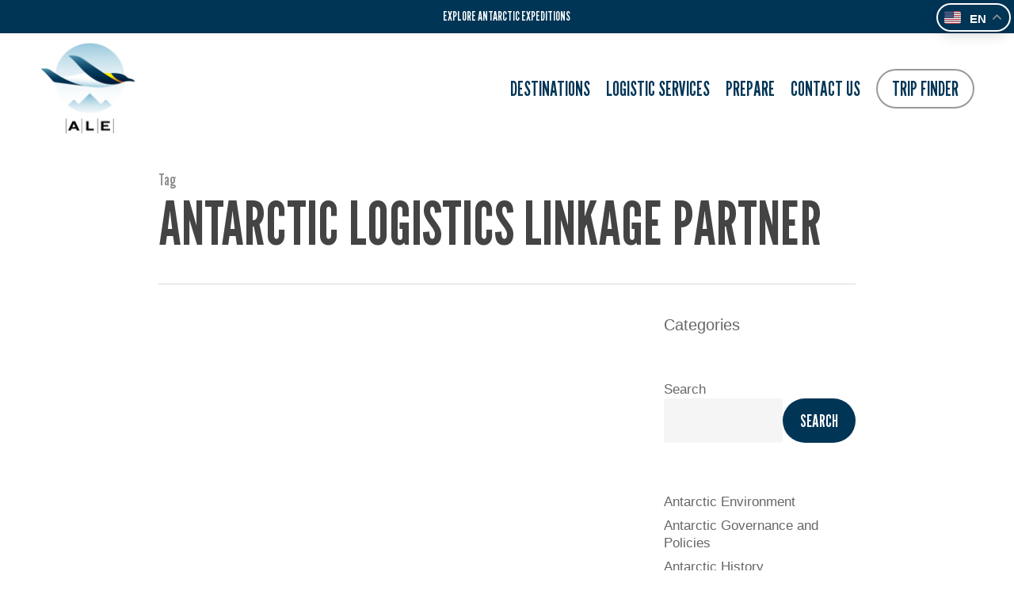

--- FILE ---
content_type: text/html; charset=UTF-8
request_url: https://antarctic-logistics.com/tag/antarctic-logistics-linkage-partner/
body_size: 23149
content:
<!doctype html>
<html lang="en-US" class="no-js">
<head>
	<meta charset="UTF-8">
	<meta name="viewport" content="width=device-width, initial-scale=1, maximum-scale=1, user-scalable=0" /><meta name='robots' content='index, follow, max-image-preview:large, max-snippet:-1, max-video-preview:-1' />
	<style>img:is([sizes="auto" i], [sizes^="auto," i]) { contain-intrinsic-size: 3000px 1500px }</style>
	
<!-- Google Tag Manager for WordPress by gtm4wp.com -->
<script data-cfasync="false" data-pagespeed-no-defer>
	var gtm4wp_datalayer_name = "dataLayer";
	var dataLayer = dataLayer || [];
</script>
<!-- End Google Tag Manager for WordPress by gtm4wp.com -->
	<!-- This site is optimized with the Yoast SEO plugin v26.0 - https://yoast.com/wordpress/plugins/seo/ -->
	<title>Antarctic Logistics Linkage Partner Archives - Antarctic Logistics &amp; Expeditions</title>
	<link rel="canonical" href="https://antarctic-logistics.com/tag/antarctic-logistics-linkage-partner/" />
	<meta property="og:locale" content="en_US" />
	<meta property="og:type" content="article" />
	<meta property="og:title" content="Antarctic Logistics Linkage Partner Archives - Antarctic Logistics &amp; Expeditions" />
	<meta property="og:url" content="https://antarctic-logistics.com/tag/antarctic-logistics-linkage-partner/" />
	<meta property="og:site_name" content="Antarctic Logistics &amp; Expeditions" />
	<meta name="twitter:card" content="summary_large_image" />
	<script type="application/ld+json" class="yoast-schema-graph">{"@context":"https://schema.org","@graph":[{"@type":"CollectionPage","@id":"https://antarctic-logistics.com/tag/antarctic-logistics-linkage-partner/","url":"https://antarctic-logistics.com/tag/antarctic-logistics-linkage-partner/","name":"Antarctic Logistics Linkage Partner Archives - Antarctic Logistics &amp; Expeditions","isPartOf":{"@id":"https://antarctic-logistics.com/#website"},"primaryImageOfPage":{"@id":"https://antarctic-logistics.com/tag/antarctic-logistics-linkage-partner/#primaryimage"},"image":{"@id":"https://antarctic-logistics.com/tag/antarctic-logistics-linkage-partner/#primaryimage"},"thumbnailUrl":"https://antarctic-logistics.com/wp-content/uploads/2020/01/Ice-core-from-Patriot-Hills.jpg","breadcrumb":{"@id":"https://antarctic-logistics.com/tag/antarctic-logistics-linkage-partner/#breadcrumb"},"inLanguage":"en-US"},{"@type":"ImageObject","inLanguage":"en-US","@id":"https://antarctic-logistics.com/tag/antarctic-logistics-linkage-partner/#primaryimage","url":"https://antarctic-logistics.com/wp-content/uploads/2020/01/Ice-core-from-Patriot-Hills.jpg","contentUrl":"https://antarctic-logistics.com/wp-content/uploads/2020/01/Ice-core-from-Patriot-Hills.jpg","width":1700,"height":1100,"caption":"A close-up of a rectangular block of ice standing upright on snow, sparkling in the sunlight. The background is blurred with red and yellow elements, evoking the vibrant hues often seen at South Pole Antarctic Logistics and Expeditions camps."},{"@type":"BreadcrumbList","@id":"https://antarctic-logistics.com/tag/antarctic-logistics-linkage-partner/#breadcrumb","itemListElement":[{"@type":"ListItem","position":1,"name":"Home","item":"https://antarctic-logistics.com/"},{"@type":"ListItem","position":2,"name":"Antarctic Logistics Linkage Partner"}]},{"@type":"WebSite","@id":"https://antarctic-logistics.com/#website","url":"https://antarctic-logistics.com/","name":"Antarctic Logistics &amp; Expeditions","description":"Leader in Antarctic Travel &amp; Deep Field Services  | Antarctic Logistics &amp; Expeditions","potentialAction":[{"@type":"SearchAction","target":{"@type":"EntryPoint","urlTemplate":"https://antarctic-logistics.com/?s={search_term_string}"},"query-input":{"@type":"PropertyValueSpecification","valueRequired":true,"valueName":"search_term_string"}}],"inLanguage":"en-US"}]}</script>
	<!-- / Yoast SEO plugin. -->


<link rel='dns-prefetch' href='//cdnjs.cloudflare.com' />
<link rel='dns-prefetch' href='//fonts.googleapis.com' />
<link rel="alternate" type="application/rss+xml" title="Antarctic Logistics &amp; Expeditions &raquo; Feed" href="https://antarctic-logistics.com/feed/" />
<link rel="alternate" type="application/rss+xml" title="Antarctic Logistics &amp; Expeditions &raquo; Comments Feed" href="https://antarctic-logistics.com/comments/feed/" />
<link rel="alternate" type="application/rss+xml" title="Antarctic Logistics &amp; Expeditions &raquo; Antarctic Logistics Linkage Partner Tag Feed" href="https://antarctic-logistics.com/tag/antarctic-logistics-linkage-partner/feed/" />
<link rel="stylesheet" href="https://antarctic-logistics.com/wp-content/cache/minify/966a7.css" media="all" />




<style id='global-styles-inline-css' type='text/css'>
:root{--wp--preset--aspect-ratio--square: 1;--wp--preset--aspect-ratio--4-3: 4/3;--wp--preset--aspect-ratio--3-4: 3/4;--wp--preset--aspect-ratio--3-2: 3/2;--wp--preset--aspect-ratio--2-3: 2/3;--wp--preset--aspect-ratio--16-9: 16/9;--wp--preset--aspect-ratio--9-16: 9/16;--wp--preset--color--black: #000000;--wp--preset--color--cyan-bluish-gray: #abb8c3;--wp--preset--color--white: #ffffff;--wp--preset--color--pale-pink: #f78da7;--wp--preset--color--vivid-red: #cf2e2e;--wp--preset--color--luminous-vivid-orange: #ff6900;--wp--preset--color--luminous-vivid-amber: #fcb900;--wp--preset--color--light-green-cyan: #7bdcb5;--wp--preset--color--vivid-green-cyan: #00d084;--wp--preset--color--pale-cyan-blue: #8ed1fc;--wp--preset--color--vivid-cyan-blue: #0693e3;--wp--preset--color--vivid-purple: #9b51e0;--wp--preset--gradient--vivid-cyan-blue-to-vivid-purple: linear-gradient(135deg,rgba(6,147,227,1) 0%,rgb(155,81,224) 100%);--wp--preset--gradient--light-green-cyan-to-vivid-green-cyan: linear-gradient(135deg,rgb(122,220,180) 0%,rgb(0,208,130) 100%);--wp--preset--gradient--luminous-vivid-amber-to-luminous-vivid-orange: linear-gradient(135deg,rgba(252,185,0,1) 0%,rgba(255,105,0,1) 100%);--wp--preset--gradient--luminous-vivid-orange-to-vivid-red: linear-gradient(135deg,rgba(255,105,0,1) 0%,rgb(207,46,46) 100%);--wp--preset--gradient--very-light-gray-to-cyan-bluish-gray: linear-gradient(135deg,rgb(238,238,238) 0%,rgb(169,184,195) 100%);--wp--preset--gradient--cool-to-warm-spectrum: linear-gradient(135deg,rgb(74,234,220) 0%,rgb(151,120,209) 20%,rgb(207,42,186) 40%,rgb(238,44,130) 60%,rgb(251,105,98) 80%,rgb(254,248,76) 100%);--wp--preset--gradient--blush-light-purple: linear-gradient(135deg,rgb(255,206,236) 0%,rgb(152,150,240) 100%);--wp--preset--gradient--blush-bordeaux: linear-gradient(135deg,rgb(254,205,165) 0%,rgb(254,45,45) 50%,rgb(107,0,62) 100%);--wp--preset--gradient--luminous-dusk: linear-gradient(135deg,rgb(255,203,112) 0%,rgb(199,81,192) 50%,rgb(65,88,208) 100%);--wp--preset--gradient--pale-ocean: linear-gradient(135deg,rgb(255,245,203) 0%,rgb(182,227,212) 50%,rgb(51,167,181) 100%);--wp--preset--gradient--electric-grass: linear-gradient(135deg,rgb(202,248,128) 0%,rgb(113,206,126) 100%);--wp--preset--gradient--midnight: linear-gradient(135deg,rgb(2,3,129) 0%,rgb(40,116,252) 100%);--wp--preset--font-size--small: 13px;--wp--preset--font-size--medium: 20px;--wp--preset--font-size--large: 36px;--wp--preset--font-size--x-large: 42px;--wp--preset--spacing--20: 0.44rem;--wp--preset--spacing--30: 0.67rem;--wp--preset--spacing--40: 1rem;--wp--preset--spacing--50: 1.5rem;--wp--preset--spacing--60: 2.25rem;--wp--preset--spacing--70: 3.38rem;--wp--preset--spacing--80: 5.06rem;--wp--preset--shadow--natural: 6px 6px 9px rgba(0, 0, 0, 0.2);--wp--preset--shadow--deep: 12px 12px 50px rgba(0, 0, 0, 0.4);--wp--preset--shadow--sharp: 6px 6px 0px rgba(0, 0, 0, 0.2);--wp--preset--shadow--outlined: 6px 6px 0px -3px rgba(255, 255, 255, 1), 6px 6px rgba(0, 0, 0, 1);--wp--preset--shadow--crisp: 6px 6px 0px rgba(0, 0, 0, 1);}:root { --wp--style--global--content-size: 1300px;--wp--style--global--wide-size: 1300px; }:where(body) { margin: 0; }.wp-site-blocks > .alignleft { float: left; margin-right: 2em; }.wp-site-blocks > .alignright { float: right; margin-left: 2em; }.wp-site-blocks > .aligncenter { justify-content: center; margin-left: auto; margin-right: auto; }:where(.is-layout-flex){gap: 0.5em;}:where(.is-layout-grid){gap: 0.5em;}.is-layout-flow > .alignleft{float: left;margin-inline-start: 0;margin-inline-end: 2em;}.is-layout-flow > .alignright{float: right;margin-inline-start: 2em;margin-inline-end: 0;}.is-layout-flow > .aligncenter{margin-left: auto !important;margin-right: auto !important;}.is-layout-constrained > .alignleft{float: left;margin-inline-start: 0;margin-inline-end: 2em;}.is-layout-constrained > .alignright{float: right;margin-inline-start: 2em;margin-inline-end: 0;}.is-layout-constrained > .aligncenter{margin-left: auto !important;margin-right: auto !important;}.is-layout-constrained > :where(:not(.alignleft):not(.alignright):not(.alignfull)){max-width: var(--wp--style--global--content-size);margin-left: auto !important;margin-right: auto !important;}.is-layout-constrained > .alignwide{max-width: var(--wp--style--global--wide-size);}body .is-layout-flex{display: flex;}.is-layout-flex{flex-wrap: wrap;align-items: center;}.is-layout-flex > :is(*, div){margin: 0;}body .is-layout-grid{display: grid;}.is-layout-grid > :is(*, div){margin: 0;}body{padding-top: 0px;padding-right: 0px;padding-bottom: 0px;padding-left: 0px;}:root :where(.wp-element-button, .wp-block-button__link){background-color: #32373c;border-width: 0;color: #fff;font-family: inherit;font-size: inherit;line-height: inherit;padding: calc(0.667em + 2px) calc(1.333em + 2px);text-decoration: none;}.has-black-color{color: var(--wp--preset--color--black) !important;}.has-cyan-bluish-gray-color{color: var(--wp--preset--color--cyan-bluish-gray) !important;}.has-white-color{color: var(--wp--preset--color--white) !important;}.has-pale-pink-color{color: var(--wp--preset--color--pale-pink) !important;}.has-vivid-red-color{color: var(--wp--preset--color--vivid-red) !important;}.has-luminous-vivid-orange-color{color: var(--wp--preset--color--luminous-vivid-orange) !important;}.has-luminous-vivid-amber-color{color: var(--wp--preset--color--luminous-vivid-amber) !important;}.has-light-green-cyan-color{color: var(--wp--preset--color--light-green-cyan) !important;}.has-vivid-green-cyan-color{color: var(--wp--preset--color--vivid-green-cyan) !important;}.has-pale-cyan-blue-color{color: var(--wp--preset--color--pale-cyan-blue) !important;}.has-vivid-cyan-blue-color{color: var(--wp--preset--color--vivid-cyan-blue) !important;}.has-vivid-purple-color{color: var(--wp--preset--color--vivid-purple) !important;}.has-black-background-color{background-color: var(--wp--preset--color--black) !important;}.has-cyan-bluish-gray-background-color{background-color: var(--wp--preset--color--cyan-bluish-gray) !important;}.has-white-background-color{background-color: var(--wp--preset--color--white) !important;}.has-pale-pink-background-color{background-color: var(--wp--preset--color--pale-pink) !important;}.has-vivid-red-background-color{background-color: var(--wp--preset--color--vivid-red) !important;}.has-luminous-vivid-orange-background-color{background-color: var(--wp--preset--color--luminous-vivid-orange) !important;}.has-luminous-vivid-amber-background-color{background-color: var(--wp--preset--color--luminous-vivid-amber) !important;}.has-light-green-cyan-background-color{background-color: var(--wp--preset--color--light-green-cyan) !important;}.has-vivid-green-cyan-background-color{background-color: var(--wp--preset--color--vivid-green-cyan) !important;}.has-pale-cyan-blue-background-color{background-color: var(--wp--preset--color--pale-cyan-blue) !important;}.has-vivid-cyan-blue-background-color{background-color: var(--wp--preset--color--vivid-cyan-blue) !important;}.has-vivid-purple-background-color{background-color: var(--wp--preset--color--vivid-purple) !important;}.has-black-border-color{border-color: var(--wp--preset--color--black) !important;}.has-cyan-bluish-gray-border-color{border-color: var(--wp--preset--color--cyan-bluish-gray) !important;}.has-white-border-color{border-color: var(--wp--preset--color--white) !important;}.has-pale-pink-border-color{border-color: var(--wp--preset--color--pale-pink) !important;}.has-vivid-red-border-color{border-color: var(--wp--preset--color--vivid-red) !important;}.has-luminous-vivid-orange-border-color{border-color: var(--wp--preset--color--luminous-vivid-orange) !important;}.has-luminous-vivid-amber-border-color{border-color: var(--wp--preset--color--luminous-vivid-amber) !important;}.has-light-green-cyan-border-color{border-color: var(--wp--preset--color--light-green-cyan) !important;}.has-vivid-green-cyan-border-color{border-color: var(--wp--preset--color--vivid-green-cyan) !important;}.has-pale-cyan-blue-border-color{border-color: var(--wp--preset--color--pale-cyan-blue) !important;}.has-vivid-cyan-blue-border-color{border-color: var(--wp--preset--color--vivid-cyan-blue) !important;}.has-vivid-purple-border-color{border-color: var(--wp--preset--color--vivid-purple) !important;}.has-vivid-cyan-blue-to-vivid-purple-gradient-background{background: var(--wp--preset--gradient--vivid-cyan-blue-to-vivid-purple) !important;}.has-light-green-cyan-to-vivid-green-cyan-gradient-background{background: var(--wp--preset--gradient--light-green-cyan-to-vivid-green-cyan) !important;}.has-luminous-vivid-amber-to-luminous-vivid-orange-gradient-background{background: var(--wp--preset--gradient--luminous-vivid-amber-to-luminous-vivid-orange) !important;}.has-luminous-vivid-orange-to-vivid-red-gradient-background{background: var(--wp--preset--gradient--luminous-vivid-orange-to-vivid-red) !important;}.has-very-light-gray-to-cyan-bluish-gray-gradient-background{background: var(--wp--preset--gradient--very-light-gray-to-cyan-bluish-gray) !important;}.has-cool-to-warm-spectrum-gradient-background{background: var(--wp--preset--gradient--cool-to-warm-spectrum) !important;}.has-blush-light-purple-gradient-background{background: var(--wp--preset--gradient--blush-light-purple) !important;}.has-blush-bordeaux-gradient-background{background: var(--wp--preset--gradient--blush-bordeaux) !important;}.has-luminous-dusk-gradient-background{background: var(--wp--preset--gradient--luminous-dusk) !important;}.has-pale-ocean-gradient-background{background: var(--wp--preset--gradient--pale-ocean) !important;}.has-electric-grass-gradient-background{background: var(--wp--preset--gradient--electric-grass) !important;}.has-midnight-gradient-background{background: var(--wp--preset--gradient--midnight) !important;}.has-small-font-size{font-size: var(--wp--preset--font-size--small) !important;}.has-medium-font-size{font-size: var(--wp--preset--font-size--medium) !important;}.has-large-font-size{font-size: var(--wp--preset--font-size--large) !important;}.has-x-large-font-size{font-size: var(--wp--preset--font-size--x-large) !important;}
:where(.wp-block-post-template.is-layout-flex){gap: 1.25em;}:where(.wp-block-post-template.is-layout-grid){gap: 1.25em;}
:where(.wp-block-columns.is-layout-flex){gap: 2em;}:where(.wp-block-columns.is-layout-grid){gap: 2em;}
:root :where(.wp-block-pullquote){font-size: 1.5em;line-height: 1.6;}
</style>
<link rel="stylesheet" href="https://antarctic-logistics.com/wp-content/cache/minify/ef106.css" media="all" />

<style id='salient-social-inline-css' type='text/css'>

  .sharing-default-minimal .nectar-love.loved,
  body .nectar-social[data-color-override="override"].fixed > a:before, 
  body .nectar-social[data-color-override="override"].fixed .nectar-social-inner a,
  .sharing-default-minimal .nectar-social[data-color-override="override"] .nectar-social-inner a:hover,
  .nectar-social.vertical[data-color-override="override"] .nectar-social-inner a:hover {
    background-color: #003556;
  }
  .nectar-social.hover .nectar-love.loved,
  .nectar-social.hover > .nectar-love-button a:hover,
  .nectar-social[data-color-override="override"].hover > div a:hover,
  #single-below-header .nectar-social[data-color-override="override"].hover > div a:hover,
  .nectar-social[data-color-override="override"].hover .share-btn:hover,
  .sharing-default-minimal .nectar-social[data-color-override="override"] .nectar-social-inner a {
    border-color: #003556;
  }
  #single-below-header .nectar-social.hover .nectar-love.loved i,
  #single-below-header .nectar-social.hover[data-color-override="override"] a:hover,
  #single-below-header .nectar-social.hover[data-color-override="override"] a:hover i,
  #single-below-header .nectar-social.hover .nectar-love-button a:hover i,
  .nectar-love:hover i,
  .hover .nectar-love:hover .total_loves,
  .nectar-love.loved i,
  .nectar-social.hover .nectar-love.loved .total_loves,
  .nectar-social.hover .share-btn:hover, 
  .nectar-social[data-color-override="override"].hover .nectar-social-inner a:hover,
  .nectar-social[data-color-override="override"].hover > div:hover span,
  .sharing-default-minimal .nectar-social[data-color-override="override"] .nectar-social-inner a:not(:hover) i,
  .sharing-default-minimal .nectar-social[data-color-override="override"] .nectar-social-inner a:not(:hover) {
    color: #003556;
  }
</style>
<link rel="stylesheet" href="https://antarctic-logistics.com/wp-content/cache/minify/45cdc.css" media="all" />




<style id='main-styles-inline-css' type='text/css'>
@media only screen and (max-width:999px){#ajax-content-wrap .top-level .nectar-post-grid[data-animation*="fade"] .nectar-post-grid-item,#ajax-content-wrap .top-level .nectar-post-grid[data-animation="zoom-out-reveal"] .nectar-post-grid-item *:not(.content):not(.bg-overlay),#ajax-content-wrap .top-level .nectar-post-grid[data-animation="zoom-out-reveal"] .nectar-post-grid-item *:before{transform:none;opacity:1;clip-path:none;}#ajax-content-wrap .top-level .nectar-post-grid[data-animation="zoom-out-reveal"] .nectar-post-grid-item .nectar-el-parallax-scroll .nectar-post-grid-item-bg-wrap-inner{transform:scale(1.275);}}.wpb_row.vc_row.top-level .nectar-video-bg{opacity:1;height:100%;width:100%;object-fit:cover;object-position:center center;}body.using-mobile-browser .wpb_row.vc_row.top-level .nectar-video-wrap{left:0;}body.using-mobile-browser .wpb_row.vc_row.top-level.full-width-section .nectar-video-wrap:not(.column-video){left:50%;}body.using-mobile-browser #nectar_fullscreen_rows[data-mobile-disable="off"] .wpb_row.vc_row.top-level.full-width-section .nectar-video-wrap:not(.column-video){left:0;}.wpb_row.vc_row.top-level .nectar-video-wrap{opacity:1;width:100%;}body .wpb_row.parallax_section.top-level > .nectar-video-wrap video:not(.translate){opacity:1;}.top-level .portfolio-items[data-loading=lazy-load] .col .inner-wrap.animated .top-level-image{opacity:1;}.wpb_row.vc_row.top-level .column-image-bg-wrap[data-n-parallax-bg="true"] .column-image-bg,.wpb_row.vc_row.top-level + .wpb_row .column-image-bg-wrap[data-n-parallax-bg="true"] .column-image-bg,#portfolio-extra > .wpb_row.vc_row.parallax_section:first-child .row-bg{transform:none!important;height:100%!important;opacity:1;}#portfolio-extra > .wpb_row.vc_row.parallax_section .row-bg{background-attachment:scroll;}.scroll-down-wrap.hidden{transform:none;opacity:1;}#ajax-loading-screen[data-disable-mobile="0"]{display:none!important;}body[data-slide-out-widget-area-style="slide-out-from-right"].material .slide_out_area_close.hide_until_rendered{opacity:0;}.portfolio-items[data-col-num="elastic"]:not(.fullwidth-constrained){margin-left:-50vw;margin-left:calc(-50vw + var(--scroll-bar-w)/2)!important;left:50%!important;width:100vw;width:calc(100vw - var(--scroll-bar-w))!important;}@media only screen and (max-width:999px){.portfolio-items .col .inner-wrap[data-animation="fade_in"],.portfolio-items:not(.carousel) .col .inner-wrap.animated{transform:none;opacity:1;}}@media only screen and (min-width:470px) and (max-width:690px){body .portfolio-items .col.elastic-portfolio-item.tall,body .portfolio-items .col.elastic-portfolio-item.regular,body .portfolio-items .col.elastic-portfolio-item:not([class*="wide"]){width:50%;}}@media only screen and (min-width:691px){body .portfolio-items{display:flex;flex-wrap:wrap;}body .portfolio-items .col.elastic-portfolio-item.tall,body .portfolio-items .col.elastic-portfolio-item.regular,body .portfolio-items .col.elastic-portfolio-item:not([class*="wide"]){width:50%;}}@media only screen and (min-width:1000px){body .portfolio-items .col.elastic-portfolio-item.tall,body .portfolio-items .col.elastic-portfolio-item.regular{width:33.3%;}}
</style>
<link rel="stylesheet" href="https://antarctic-logistics.com/wp-content/cache/minify/e46e6.css" media="all" />









<link rel='stylesheet' id='nectar_default_font_open_sans-css' href='https://fonts.googleapis.com/css?family=Open+Sans%3A300%2C400%2C600%2C700&#038;subset=latin%2Clatin-ext' type='text/css' media='all' />
<link rel="stylesheet" href="https://antarctic-logistics.com/wp-content/cache/minify/a6459.css" media="all" />








<style id='dynamic-css-inline-css' type='text/css'>
body[data-bg-header="true"].category .container-wrap,body[data-bg-header="true"].author .container-wrap,body[data-bg-header="true"].date .container-wrap,body[data-bg-header="true"].blog .container-wrap{padding-top:var(--container-padding)!important}.archive.author .row .col.section-title span,.archive.category .row .col.section-title span,.archive.tag .row .col.section-title span,.archive.date .row .col.section-title span{padding-left:0}body.author #page-header-wrap #page-header-bg,body.category #page-header-wrap #page-header-bg,body.tag #page-header-wrap #page-header-bg,body.date #page-header-wrap #page-header-bg{height:auto;padding-top:8%;padding-bottom:8%;}.archive #page-header-wrap{height:auto;}.archive.category .row .col.section-title p,.archive.tag .row .col.section-title p{margin-top:10px;}body[data-bg-header="true"].archive .container-wrap.meta_overlaid_blog,body[data-bg-header="true"].category .container-wrap.meta_overlaid_blog,body[data-bg-header="true"].author .container-wrap.meta_overlaid_blog,body[data-bg-header="true"].date .container-wrap.meta_overlaid_blog{padding-top:0!important;}#page-header-bg[data-alignment="center"] .span_6 p{margin:0 auto;}body.archive #page-header-bg:not(.fullscreen-header) .span_6{position:relative;-webkit-transform:none;transform:none;top:0;}.blog-archive-header .nectar-author-gravatar img{width:125px;border-radius:100px;}.blog-archive-header .container .span_12 p{font-size:min(max(calc(1.3vw),16px),20px);line-height:1.5;margin-top:.5em;}body .page-header-no-bg.color-bg{padding:5% 0;}@media only screen and (max-width:999px){body .page-header-no-bg.color-bg{padding:7% 0;}}@media only screen and (max-width:690px){body .page-header-no-bg.color-bg{padding:9% 0;}.blog-archive-header .nectar-author-gravatar img{width:75px;}}.blog-archive-header.color-bg .col.section-title{border-bottom:0;padding:0;}.blog-archive-header.color-bg *{color:inherit!important;}.nectar-archive-tax-count{position:relative;padding:.5em;transform:translateX(0.25em) translateY(-0.75em);font-size:clamp(14px,0.3em,20px);display:inline-block;vertical-align:super;}.nectar-archive-tax-count:before{content:"";display:block;padding-bottom:100%;width:100%;position:absolute;top:50%;left:50%;transform:translate(-50%,-50%);border-radius:100px;background-color:currentColor;opacity:0.1;}#header-space{background-color:#ffffff}@media only screen and (min-width:1000px){body #ajax-content-wrap.no-scroll{min-height:calc(100vh - 182px);height:calc(100vh - 182px)!important;}}@media only screen and (min-width:1000px){#page-header-wrap.fullscreen-header,#page-header-wrap.fullscreen-header #page-header-bg,html:not(.nectar-box-roll-loaded) .nectar-box-roll > #page-header-bg.fullscreen-header,.nectar_fullscreen_zoom_recent_projects,#nectar_fullscreen_rows:not(.afterLoaded) > div{height:calc(100vh - 181px);}.wpb_row.vc_row-o-full-height.top-level,.wpb_row.vc_row-o-full-height.top-level > .col.span_12{min-height:calc(100vh - 181px);}html:not(.nectar-box-roll-loaded) .nectar-box-roll > #page-header-bg.fullscreen-header{top:182px;}.nectar-slider-wrap[data-fullscreen="true"]:not(.loaded),.nectar-slider-wrap[data-fullscreen="true"]:not(.loaded) .swiper-container{height:calc(100vh - 180px)!important;}.admin-bar .nectar-slider-wrap[data-fullscreen="true"]:not(.loaded),.admin-bar .nectar-slider-wrap[data-fullscreen="true"]:not(.loaded) .swiper-container{height:calc(100vh - 180px - 32px)!important;}}.admin-bar[class*="page-template-template-no-header"] .wpb_row.vc_row-o-full-height.top-level,.admin-bar[class*="page-template-template-no-header"] .wpb_row.vc_row-o-full-height.top-level > .col.span_12{min-height:calc(100vh - 32px);}body[class*="page-template-template-no-header"] .wpb_row.vc_row-o-full-height.top-level,body[class*="page-template-template-no-header"] .wpb_row.vc_row-o-full-height.top-level > .col.span_12{min-height:100vh;}@media only screen and (max-width:999px){.using-mobile-browser #nectar_fullscreen_rows:not(.afterLoaded):not([data-mobile-disable="on"]) > div{height:calc(100vh - 156px);}.using-mobile-browser .wpb_row.vc_row-o-full-height.top-level,.using-mobile-browser .wpb_row.vc_row-o-full-height.top-level > .col.span_12,[data-permanent-transparent="1"].using-mobile-browser .wpb_row.vc_row-o-full-height.top-level,[data-permanent-transparent="1"].using-mobile-browser .wpb_row.vc_row-o-full-height.top-level > .col.span_12{min-height:calc(100vh - 156px);}html:not(.nectar-box-roll-loaded) .nectar-box-roll > #page-header-bg.fullscreen-header,.nectar_fullscreen_zoom_recent_projects,.nectar-slider-wrap[data-fullscreen="true"]:not(.loaded),.nectar-slider-wrap[data-fullscreen="true"]:not(.loaded) .swiper-container,#nectar_fullscreen_rows:not(.afterLoaded):not([data-mobile-disable="on"]) > div{height:calc(100vh - 103px);}.wpb_row.vc_row-o-full-height.top-level,.wpb_row.vc_row-o-full-height.top-level > .col.span_12{min-height:calc(100vh - 103px);}body[data-transparent-header="false"] #ajax-content-wrap.no-scroll{min-height:calc(100vh - 103px);height:calc(100vh - 103px);}}.nectar-highlighted-text[data-color="#ff1053"]:not([data-style="text_outline"]) em{background-image:linear-gradient(to right,#ff1053 0,#ff1053 100%);}.nectar-highlighted-text[data-color="#ff1053"]:not([data-style="text_outline"]) em.has-link,.nectar-highlighted-text[data-color="#ff1053"]:not([data-style="text_outline"]) a em{background-image:linear-gradient(to right,#ff1053 0,#ff1053 100%),linear-gradient(to right,#ff1053 0,#ff1053 100%);}.wpb_column.el_spacing_5px > .vc_column-inner > .wpb_wrapper > div:not(:last-child),.wpb_column.el_spacing_5px > .n-sticky > .vc_column-inner > .wpb_wrapper > div:not(:last-child){margin-bottom:5px;}.nectar_icon_wrap[data-padding="20px"] .nectar_icon{padding:20px;}.nectar_icon_wrap[data-style*="default"][data-color*="extra-color-gradient"] .nectar_icon i{border-radius:0!important;text-align:center;}.nectar_icon_wrap[data-style*="default"][data-color*="extra-color-gradient"] .nectar_icon i:before{vertical-align:top;}.nectar_icon_wrap[data-style*="default"][data-color*="extra-color-gradient"] .nectar_icon i[class*="fa-"],.nectar_icon_wrap[data-style*="default"][data-color*="extra-color-gradient"] .nectar_icon i[class^="icon-"]{vertical-align:baseline;}.nectar-pulsate i{display:block;border-radius:200px;background-color:currentColor;position:relative;}.nectar-pulsate i:after{display:block;position:absolute;top:50%;left:50%;content:"";width:100%;height:100%;margin:-50% auto auto -50%;-webkit-transform-origin:50% 50%;transform-origin:50% 50%;border-radius:50%;background-color:currentColor;opacity:1;z-index:11;pointer-events:none;animation:nectar_pulsate 2s cubic-bezier(.2,1,.2,1) infinite;}@keyframes nectar_pulsate{0%{opacity:0.6;transform:scale(1);}100%{opacity:0;transform:scale(3);}}.nectar_icon_wrap i{vertical-align:middle;top:0;}.nectar_icon_wrap i[class*="nectar-brands"]{display:inline-block;}.wpb_wrapper > .nectar_icon_wrap{margin-bottom:0;}.nectar_icon_wrap i{transition:color .25s ease;}.nectar_icon_wrap path{transition:fill .25s ease;}@media only screen and (min-width:691px) and (max-width:999px){}@media only screen and (min-width:691px) and (max-width:999px){.column_element_direction_tablet_horizontal > .vc_column-inner > .wpb_wrapper{display:flex;align-items:center;}#ajax-content-wrap .column_element_direction_tablet_horizontal > .vc_column-inner > .wpb_wrapper > *{margin-bottom:0;}}@media only screen and (min-width:1000px){}@media only screen and (min-width:1000px){.column_element_direction_desktop_horizontal > .vc_column-inner > .wpb_wrapper{display:flex;align-items:center;}#ajax-content-wrap .column_element_direction_desktop_horizontal > .vc_column-inner > .wpb_wrapper > *{margin-bottom:0;}}.column_element_direction_desktop_horizontal.force-desktop-text-align-right > .vc_column-inner > .wpb_wrapper{justify-content:flex-end;}.column_element_direction_desktop_horizontal.force-desktop-text-align-center > .vc_column-inner > .wpb_wrapper{justify-content:center;}@media only screen and (max-width:999px){.column_element_direction_desktop_horizontal.force-tablet-text-align-right > .vc_column-inner > .wpb_wrapper{justify-content:flex-end;}.column_element_direction_desktop_horizontal.force-tablet-text-align-center > .vc_column-inner > .wpb_wrapper{justify-content:center;}}@media only screen and (max-width:690px){.column_element_direction_desktop_horizontal.force-phone-text-align-right > .vc_column-inner > .wpb_wrapper{justify-content:flex-end;}.column_element_direction_desktop_horizontal.force-phone-text-align-center > .vc_column-inner > .wpb_wrapper{justify-content:center;}}.wpb_column.max_width_desktop_100pct{max-width:100%;}#ajax-content-wrap .vc_row.left_margin_0px{margin-left:0;}@media only screen,print{.wpb_column.force-desktop-text-align-left,.wpb_column.force-desktop-text-align-left .col{text-align:left!important;}.wpb_column.force-desktop-text-align-right,.wpb_column.force-desktop-text-align-right .col{text-align:right!important;}.wpb_column.force-desktop-text-align-center,.wpb_column.force-desktop-text-align-center .col,.wpb_column.force-desktop-text-align-center .vc_custom_heading,.wpb_column.force-desktop-text-align-center .nectar-cta{text-align:center!important;}.wpb_column.force-desktop-text-align-center .img-with-aniamtion-wrap img{display:inline-block;}}.wpb_column.left_margin_0px{margin-left:0!important;}#ajax-content-wrap .vc_row.inner_row.right_padding_20pct .row_col_wrap_12_inner,.nectar-global-section .vc_row.inner_row.right_padding_20pct .row_col_wrap_12_inner{padding-right:20%;}#ajax-content-wrap .vc_row.top_margin_0px{margin-top:0;}#ajax-content-wrap .vc_row.right_margin_0px{margin-right:0;}#ajax-content-wrap .vc_row.bottom_margin_0px{margin-bottom:0;}.vc_row.inner_row.row_position_relative{position:relative;}#ajax-content-wrap .vc_row.inner_row.left_padding_20pct .row_col_wrap_12_inner,.nectar-global-section .vc_row.inner_row.left_padding_20pct .row_col_wrap_12_inner{padding-left:20%;}#ajax-content-wrap .vc_row.inner_row.right_padding_20px .row_col_wrap_12_inner,.nectar-global-section .vc_row.inner_row.right_padding_20px .row_col_wrap_12_inner{padding-right:20px;}@media only screen and (max-width:999px){body .wpb_column.force-tablet-text-align-left,body .wpb_column.force-tablet-text-align-left .col{text-align:left!important;}body .wpb_column.force-tablet-text-align-right,body .wpb_column.force-tablet-text-align-right .col{text-align:right!important;}body .wpb_column.force-tablet-text-align-center,body .wpb_column.force-tablet-text-align-center .col,body .wpb_column.force-tablet-text-align-center .vc_custom_heading,body .wpb_column.force-tablet-text-align-center .nectar-cta{text-align:center!important;}.wpb_column.force-tablet-text-align-center .img-with-aniamtion-wrap img{display:inline-block;}}@media only screen and (max-width:690px){body .vc_row.top_padding_phone_6pct{padding-top:6%!important;}}@media only screen and (max-width:690px){html body .wpb_column.top_padding_phone_0px > .vc_column-inner{padding-top:0;}}@media only screen and (max-width:690px){body .vc_row.top_padding_phone_8pct{padding-top:8%!important;}}@media only screen and (max-width:690px){}@media only screen and (max-width:690px){.column_element_direction_phone_horizontal > .vc_column-inner > .wpb_wrapper{display:flex;align-items:center;}#ajax-content-wrap .column_element_direction_phone_horizontal > .vc_column-inner > .wpb_wrapper > *{margin-bottom:0;}}@media only screen and (max-width:690px){html body .wpb_column.top_padding_phone_0px > .n-sticky > .vc_column-inner{padding-top:0;}}@media only screen and (max-width:690px){html body .wpb_column.force-phone-text-align-left,html body .wpb_column.force-phone-text-align-left .col{text-align:left!important;}html body .wpb_column.force-phone-text-align-right,html body .wpb_column.force-phone-text-align-right .col{text-align:right!important;}html body .wpb_column.force-phone-text-align-center,html body .wpb_column.force-phone-text-align-center .col,html body .wpb_column.force-phone-text-align-center .vc_custom_heading,html body .wpb_column.force-phone-text-align-center .nectar-cta{text-align:center!important;}.wpb_column.force-phone-text-align-center .img-with-aniamtion-wrap img{display:inline-block;}}.screen-reader-text,.nectar-skip-to-content:not(:focus){border:0;clip:rect(1px,1px,1px,1px);clip-path:inset(50%);height:1px;margin:-1px;overflow:hidden;padding:0;position:absolute!important;width:1px;word-wrap:normal!important;}.row .col img:not([srcset]){width:auto;}.row .col img.img-with-animation.nectar-lazy:not([srcset]){width:100%;}
.nectar-social.fixed {
    display: none !important;
}



.portfolio-items[data-ps="7"] .col[data-default-color="true"] .work-item:not(.style-3) .work-info-bg, .portfolio-items[data-ps="8"] .col[data-default-color="true"] .work-item:not(.style-3) .work-info-bg {
    background-color: transparent !important;
}






.comments-section {
    display: none !important;
}


.nectar-sticky-row-wrap {
        z-index: 9999999 !important;
    }



#copyright {
    padding-top: 5px !important;
    padding-bottom: 5px !important;
}





#header-outer nav>ul>.megamenu.nectar-megamenu-menu-item>.sub-menu>li:not(:last-child) {
    padding: 5px !important;
    border-right: solid white;
}

#iconbanner a {
    color: white !important;
}

#iconbanner { 
    position: relative;
    z-index: 999999;
}


#header-outer {
    position: absolute !important;
}


.single-camp .hentry {
    display: none !important;
}

.single-camp .post-featured-img {
    display: none !important;
}

.single-camp .entry-title {
    display: none !important;
}



.single-staff .post-area {
    padding-bottom: 100px !important;
}


.single-staff .post-featured-img img {
    margin: auto !important;
    display: block !important;
    padding-bottom: 50px !important;
}


.single-destination .hentry {
    display: none !important;
}

.single-trip .hentry {
    display: none !important;
}

.single-trip .post-featured-img {
    display: none !important;
}

.single-destination .post-featured-img {
    display: none !important;
}



.single-trip .entry-title {
    display: none !important;
}


.single-destination .entry-title {
    display: none !important;
}



#gform_submit_button_1 {
    background-color: #003556;
}


@media only screen and (min-width: 800px) {
    #header-outer:not([data-format=left-header]) #top>.container>.row, #header-outer:not([data-format=left-header]) #top>.container>.row nav, #header-outer:not([data-format=left-header]) #top>.container>.row nav>ul, #header-outer:not([data-format=left-header]) #top>.container>.row nav>ul>li {
        display: -webkit-flex;
        display: -ms-flexbox;
        display: flex;
        align-content: stretch;
        align-items: center;
    }
}


.nectar-button span {
    font-size: 21px !important;
}


.page-submenu li a {
    font-family: "League Gothic";
    font-size: 40px !important;
}



.row, div.clear {
    padding-bottom: 0px !important;
}


.blog_next_prev_buttons {
    margin-top: 0px !important;
}


.woocommerce-checkout .nectar-global-section.before-footer, .woocommerce-account .nectar-global-section.before-footer, .woocommerce-cart .nectar-global-section.before-footer, body:not(.page):not(.single-post):not(.single-portfolio) .nectar-global-section.before-footer, .single-portfolio #regular_portfolio [data-nav-pos="in_header"] .nectar-global-section.before-footer {
    padding-top: 0px !important;
}







.iwithtext .iwt-icon {
    position: absolute !important;
    left: 0;
    bottom: 0 !important;
    top: 0px !important;
}



#header-outer nav>ul>.megamenu.nectar-megamenu-menu-item>.sub-menu>li {
    padding: 5px !important;
}


#slide-out-widget-area[data-dropdown-func].fullscreen-split .inner-wrap>.inner .off-canvas-menu-container li li a {
    font-size: 26px !important;
    line-height: 26px;
}


#slide-out-widget-area .widget.widget_nav_menu li {
    border-bottom: 0;
    padding: 0 !important;
    font-size: 20px;
    line-height: 25px;
}




.right-side {
    display: -webkit-flex;
    display: flex !important;
    padding-left: 20px;
    width: auto !important;
}



body[data-header-resize="1"] .container-wrap, body[data-header-resize="1"] .project-title {
    padding-top: 0px !important;
}
</style>
<link rel='stylesheet' id='redux-google-fonts-salient_redux-css' href='https://fonts.googleapis.com/css?family=League+Gothic%3A400&#038;ver=6.8.3' type='text/css' media='all' />
<script></script><link rel="https://api.w.org/" href="https://antarctic-logistics.com/wp-json/" /><link rel="alternate" title="JSON" type="application/json" href="https://antarctic-logistics.com/wp-json/wp/v2/tags/275" /><link rel="EditURI" type="application/rsd+xml" title="RSD" href="https://antarctic-logistics.com/xmlrpc.php?rsd" />
<meta name="generator" content="WordPress 6.8.3" />

<!-- Google Tag Manager for WordPress by gtm4wp.com -->
<!-- GTM Container placement set to automatic -->
<script data-cfasync="false" data-pagespeed-no-defer type="text/javascript">
	var dataLayer_content = {"pagePostType":"post","pagePostType2":"tag-post"};
	dataLayer.push( dataLayer_content );
</script>
<script data-cfasync="false" data-pagespeed-no-defer type="text/javascript">
(function(w,d,s,l,i){w[l]=w[l]||[];w[l].push({'gtm.start':
new Date().getTime(),event:'gtm.js'});var f=d.getElementsByTagName(s)[0],
j=d.createElement(s),dl=l!='dataLayer'?'&l='+l:'';j.async=true;j.src=
'//www.googletagmanager.com/gtm.js?id='+i+dl;f.parentNode.insertBefore(j,f);
})(window,document,'script','dataLayer','GTM-T9XNTKK');
</script>
<!-- End Google Tag Manager for WordPress by gtm4wp.com --><script type="text/javascript"> var root = document.getElementsByTagName( "html" )[0]; root.setAttribute( "class", "js" ); </script><meta name="generator" content="Powered by WPBakery Page Builder - drag and drop page builder for WordPress."/>
<link rel="icon" href="https://antarctic-logistics.com/wp-content/uploads/2025/04/cropped-04361_MECH_ALE_Logo_4C_Antarctic_Logistics___Expeditions-32x32.png" sizes="32x32" />
<link rel="icon" href="https://antarctic-logistics.com/wp-content/uploads/2025/04/cropped-04361_MECH_ALE_Logo_4C_Antarctic_Logistics___Expeditions-192x192.png" sizes="192x192" />
<link rel="apple-touch-icon" href="https://antarctic-logistics.com/wp-content/uploads/2025/04/cropped-04361_MECH_ALE_Logo_4C_Antarctic_Logistics___Expeditions-180x180.png" />
<meta name="msapplication-TileImage" content="https://antarctic-logistics.com/wp-content/uploads/2025/04/cropped-04361_MECH_ALE_Logo_4C_Antarctic_Logistics___Expeditions-270x270.png" />
		<style type="text/css" id="wp-custom-css">
			#subscribpopup .dwYSlG {
    background-color: rgb(123, 177, 61) !important;
    border: 2px solid #000000bf !important;
    border-radius: 50px !important;
    color: #003556 !important;
    display: inline-block !important;
    font-family: Helvetica, Arial, sans-serif !important;
    font-weight: 400 !important;
    font-size: 1rem !important;
    line-height: 1 !important;
    outline: 0 !important;
    padding: 0.75rem 1.5rem !important;
    text-decoration: none !important;
    transition: background-color 0.1s ease-in, box-shadow 0.1s ease-in !important;

    /* Updated properties */
    visibility: visible !important;
    background-color: transparent !important;
    margin-top: 20px !important;
}

/* Hover effect */
#subscribpopup .dwYSlG:hover {
    background-color: #003556 !important;
    color: #ffffff !important;
}

.nectar-post-grid-item .gtranslate_wrapper {
	display : none;
}


.featured-trip-item {
    border-radius: 10px !important;
    overflow: hidden !important; /* Ensures inner content/background respects the rounding */
}

.trip-icon-wrapper-media img 
{
    width: 35px !important;
}
.trip-icon-wrapper-media
{
    right: 15px !important;
}
.nectar-post-grid-wrap .nectar-post-grid-item__custom-fields{
  border-radius: 0px 0px 10px 10px !important;
}
.nectar-post-grid-wrap .nectar-post-grid-item:hover::after{
    height: unset !important;
}


@media (max-width: 768px) {
    div#iconbanner {
        padding-top: 1px !important;
        padding-bottom: 30px !important;
    }
	
@media (max-width: 768px) {
    .row_col_wrap_12.col.span_12.light.left {
        padding-top: 40px !important;
			padding-bottom: 20px !important;
    }
}



		</style>
		<noscript><style> .wpb_animate_when_almost_visible { opacity: 1; }</style></noscript></head><body class="archive tag tag-antarctic-logistics-linkage-partner tag-275 wp-theme-salient material wpb-js-composer js-comp-ver-8.4.1 vc_responsive" data-footer-reveal="false" data-footer-reveal-shadow="none" data-header-format="default" data-body-border="off" data-boxed-style="" data-header-breakpoint="1000" data-dropdown-style="minimal" data-cae="easeOutCubic" data-cad="750" data-megamenu-width="contained" data-aie="none" data-ls="fancybox" data-apte="standard" data-hhun="0" data-fancy-form-rcs="default" data-form-style="default" data-form-submit="regular" data-is="minimal" data-button-style="rounded_shadow" data-user-account-button="false" data-flex-cols="true" data-col-gap="default" data-header-inherit-rc="false" data-header-search="false" data-animated-anchors="true" data-ajax-transitions="false" data-full-width-header="true" data-slide-out-widget-area="true" data-slide-out-widget-area-style="fullscreen-split" data-user-set-ocm="off" data-loading-animation="none" data-bg-header="false" data-responsive="1" data-ext-responsive="false" data-ext-padding="90" data-header-resize="0" data-header-color="custom" data-cart="false" data-remove-m-parallax="" data-remove-m-video-bgs="" data-m-animate="0" data-force-header-trans-color="light" data-smooth-scrolling="0" data-permanent-transparent="false" >
	
	<script type="text/javascript">
	 (function(window, document) {

		document.documentElement.classList.remove("no-js");

		if(navigator.userAgent.match(/(Android|iPod|iPhone|iPad|BlackBerry|IEMobile|Opera Mini)/)) {
			document.body.className += " using-mobile-browser mobile ";
		}
		if(navigator.userAgent.match(/Mac/) && navigator.maxTouchPoints && navigator.maxTouchPoints > 2) {
			document.body.className += " using-ios-device ";
		}

		if( !("ontouchstart" in window) ) {

			var body = document.querySelector("body");
			var winW = window.innerWidth;
			var bodyW = body.clientWidth;

			if (winW > bodyW + 4) {
				body.setAttribute("style", "--scroll-bar-w: " + (winW - bodyW - 4) + "px");
			} else {
				body.setAttribute("style", "--scroll-bar-w: 0px");
			}
		}

	 })(window, document);
   </script>
<!-- GTM Container placement set to automatic -->
<!-- Google Tag Manager (noscript) -->
				<noscript><iframe src="https://www.googletagmanager.com/ns.html?id=GTM-T9XNTKK" height="0" width="0" style="display:none;visibility:hidden" aria-hidden="true"></iframe></noscript>
<!-- End Google Tag Manager (noscript) --><a href="#ajax-content-wrap" class="nectar-skip-to-content">Skip to main content</a><div class="ocm-effect-wrap"><div class="ocm-effect-wrap-inner">	
	<div id="header-space" data-secondary-header-display="full" data-header-mobile-fixed='1'></div> 
	
		<div id="header-outer" data-has-menu="true" data-has-buttons="no" data-header-button_style="default" data-using-pr-menu="false" data-mobile-fixed="1" data-ptnm="false" data-lhe="animated_underline" data-user-set-bg="#ffffff" data-format="default" data-permanent-transparent="false" data-megamenu-rt="0" data-remove-fixed="0" data-header-resize="0" data-cart="false" data-transparency-option="" data-box-shadow="large" data-shrink-num="20" data-using-secondary="1" data-using-logo="1" data-logo-height="120" data-m-logo-height="80" data-padding="10" data-full-width="true" data-condense="false" >
		
	<div id="header-secondary-outer" class="default" data-mobile="display_full" data-remove-fixed="0" data-lhe="animated_underline" data-secondary-text="true" data-full-width="true" data-mobile-fixed="1" data-permanent-transparent="false" >
		<div class="container">
			<nav aria-label="Secondary Navigation">
				<div class="nectar-center-text"><a href="/trip-finder">Explore Antarctic Expeditions</a></div>					<ul class="sf-menu">
											</ul>
					
			</nav>
		</div>
	</div>


<div id="search-outer" class="nectar">
	<div id="search">
		<div class="container">
			 <div id="search-box">
				 <div class="inner-wrap">
					 <div class="col span_12">
						  <form role="search" action="https://antarctic-logistics.com/" method="GET">
														 <input type="text" name="s"  value="" aria-label="Search" placeholder="Search" />
							 
						<span>Hit enter to search or ESC to close</span>
												</form>
					</div><!--/span_12-->
				</div><!--/inner-wrap-->
			 </div><!--/search-box-->
			 <div id="close"><a href="#" role="button"><span class="screen-reader-text">Close Search</span>
				<span class="close-wrap"> <span class="close-line close-line1" role="presentation"></span> <span class="close-line close-line2" role="presentation"></span> </span>				 </a></div>
		 </div><!--/container-->
	</div><!--/search-->
</div><!--/search-outer-->

<header id="top" role="banner">
	<div class="container">
		<div class="row">
			<div class="col span_3">
								<a id="logo" href="https://antarctic-logistics.com" data-supplied-ml-starting-dark="false" data-supplied-ml-starting="false" data-supplied-ml="false" >
					<img class="stnd skip-lazy dark-version" width="500" height="492" alt="Antarctic Logistics &amp; Expeditions" src="https://antarctic-logistics.com/wp-content/uploads/2025/06/Untitled-design-2025-06-11T161228.570.png"  />				</a>
							</div><!--/span_3-->

			<div class="col span_9 col_last">
									<div class="nectar-mobile-only mobile-header"><div class="inner"></div></div>
													<div class="slide-out-widget-area-toggle mobile-icon fullscreen-split" data-custom-color="false" data-icon-animation="simple-transform">
						<div> <a href="#slide-out-widget-area" role="button" aria-label="Navigation Menu" aria-expanded="false" class="closed">
							<span class="screen-reader-text">Menu</span><span aria-hidden="true"> <i class="lines-button x2"> <i class="lines"></i> </i> </span>						</a></div>
					</div>
				
									<nav aria-label="Main Menu">
													<ul class="sf-menu">
								<li id="menu-item-10964" class="menu-item menu-item-type-custom menu-item-object-custom menu-item-has-children nectar-regular-menu-item menu-item-10964"><a href="/destinations/" aria-haspopup="true" aria-expanded="false"><span class="menu-title-text">Destinations</span></a>
<ul class="sub-menu">
	<li id="menu-item-11212" class="menu-item menu-item-type-custom menu-item-object-custom nectar-regular-menu-item menu-item-11212"><a href="https://antarctic-logistics.com/destination/south-pole/"><span class="menu-title-text">South Pole</span></a></li>
	<li id="menu-item-11210" class="menu-item menu-item-type-custom menu-item-object-custom nectar-regular-menu-item menu-item-11210"><a href="https://antarctic-logistics.com/destination/emperor-penguins/"><span class="menu-title-text">Emperor Penguins</span></a></li>
	<li id="menu-item-11208" class="menu-item menu-item-type-custom menu-item-object-custom nectar-regular-menu-item menu-item-11208"><a href="/destination/three-glaciers-retreat/"><span class="menu-title-text">Three Glaciers Retreat</span></a></li>
	<li id="menu-item-11211" class="menu-item menu-item-type-custom menu-item-object-custom nectar-regular-menu-item menu-item-11211"><a href="https://antarctic-logistics.com/destination/union-glacier/"><span class="menu-title-text">Union Glacier</span></a></li>
	<li id="menu-item-11209" class="menu-item menu-item-type-custom menu-item-object-custom nectar-regular-menu-item menu-item-11209"><a href="https://antarctic-logistics.com/destination/mount-vinson/"><span class="menu-title-text">Mount Vinson</span></a></li>
	<li id="menu-item-11213" class="menu-item menu-item-type-custom menu-item-object-custom nectar-regular-menu-item menu-item-11213"><a href="https://antarctic-logistics.com/destination/mount-sidley/"><span class="menu-title-text">Mount Sidley</span></a></li>
</ul>
</li>
<li id="menu-item-10961" class="menu-item menu-item-type-post_type menu-item-object-page nectar-regular-menu-item menu-item-10961"><a href="https://antarctic-logistics.com/services/"><span class="menu-title-text">Logistic Services</span></a></li>
<li id="menu-item-11678" class="menu-item menu-item-type-custom menu-item-object-custom nectar-regular-menu-item menu-item-11678"><a href="/prepare/"><span class="menu-title-text">Prepare</span></a></li>
<li id="menu-item-10965" class="menu-item menu-item-type-post_type menu-item-object-page nectar-regular-menu-item menu-item-10965"><a href="https://antarctic-logistics.com/contact-us/"><span class="menu-title-text">Contact Us</span></a></li>
<li id="menu-item-10960" class="menu-item menu-item-type-custom menu-item-object-custom menu-item-has-children megamenu nectar-megamenu-menu-item align-left width-100 button_bordered menu-item-10960"><a href="/trip-finder/" aria-haspopup="true" aria-expanded="false"><span class="menu-title-text">Trip Finder</span></a>
<ul class="sub-menu">
	<li id="menu-item-11054" class="megadrop menu-item menu-item-type-custom menu-item-object-custom menu-item-has-children megamenu-column-padding-default nectar-regular-menu-item menu-item-11054"><a href="https://antarctic-logistics.com/penguin-trips/" aria-haspopup="true" aria-expanded="false"><span class="menu-title-text nectar-inherit-h3">Emperor Penguins<span class="megamenu-col-bg-lazy" data-align="center" data-bg-src="https://antarctic-logistics.com/wp-content/uploads/2025/10/New-ALE-Menu-Image-5-1.png"></span></span><span class="sf-sub-indicator"><i class="fa fa-angle-right icon-in-menu" aria-hidden="true"></i></span></a>
	<ul class="sub-menu">
		<li id="menu-item-11070" class="menu-item menu-item-type-custom menu-item-object-custom nectar-regular-menu-item menu-item-11070"><a href="/trip/emperor-penguins/"><span class="menu-title-text">Emperor Penguin Trip</span></a></li>
		<li id="menu-item-11071" class="menu-item menu-item-type-custom menu-item-object-custom nectar-regular-menu-item menu-item-11071"><a href="/trip/emperors-explorers/"><span class="menu-title-text">Emperors &#038; Explorers</span></a></li>
	</ul>
</li>
	<li id="menu-item-11055" class="megadrop menu-item menu-item-type-custom menu-item-object-custom menu-item-has-children megamenu-column-padding-default nectar-regular-menu-item menu-item-11055"><a href="https://antarctic-logistics.com/mountaineering-trips/" aria-haspopup="true" aria-expanded="false"><span class="menu-title-text nectar-inherit-h3">Mountaineering<span class="megamenu-col-bg-lazy" data-align="center" data-bg-src="https://antarctic-logistics.com/wp-content/uploads/2025/10/New-ALE-Menu-Image-4-1.png"></span></span><span class="sf-sub-indicator"><i class="fa fa-angle-right icon-in-menu" aria-hidden="true"></i></span></a>
	<ul class="sub-menu">
		<li id="menu-item-11083" class="menu-item menu-item-type-custom menu-item-object-custom nectar-regular-menu-item menu-item-11083"><a href="https://antarctic-logistics.com/trip/climb-mount-vinson/"><span class="menu-title-text">Mount Vinson</span></a></li>
		<li id="menu-item-11082" class="menu-item menu-item-type-custom menu-item-object-custom nectar-regular-menu-item menu-item-11082"><a href="/trip/climb-antarctica/"><span class="menu-title-text">Climb Antarctica</span></a></li>
		<li id="menu-item-11084" class="menu-item menu-item-type-custom menu-item-object-custom nectar-regular-menu-item menu-item-11084"><a href="/trip/mount-sidley/"><span class="menu-title-text">Mount Sidley</span></a></li>
	</ul>
</li>
	<li id="menu-item-11056" class="megadrop menu-item menu-item-type-custom menu-item-object-custom menu-item-has-children megamenu-column-padding-default nectar-regular-menu-item menu-item-11056"><a href="https://antarctic-logistics.com/south-pole-trips/" aria-haspopup="true" aria-expanded="false"><span class="menu-title-text nectar-inherit-h3">South Pole<span class="megamenu-col-bg-lazy" data-align="center" data-bg-src="https://antarctic-logistics.com/wp-content/uploads/2025/10/New-ALE-Menu-Image-3.png"></span></span><span class="sf-sub-indicator"><i class="fa fa-angle-right icon-in-menu" aria-hidden="true"></i></span></a>
	<ul class="sub-menu">
		<li id="menu-item-11074" class="menu-item menu-item-type-custom menu-item-object-custom nectar-regular-menu-item menu-item-11074"><a href="/trip/south-pole-overnight-at-three-glaciers-retreat/"><span class="menu-title-text">South Pole &#038; Three Glaciers Retreat</span></a></li>
		<li id="menu-item-11073" class="menu-item menu-item-type-custom menu-item-object-custom nectar-regular-menu-item menu-item-11073"><a href="/trip/south-pole-overnight/"><span class="menu-title-text">South Pole Overnight</span></a></li>
		<li id="menu-item-11088" class="menu-item menu-item-type-custom menu-item-object-custom nectar-regular-menu-item menu-item-11088"><a href="/trip/south-pole-flights/"><span class="menu-title-text">South Pole Flights</span></a></li>
	</ul>
</li>
	<li id="menu-item-11057" class="megadrop menu-item menu-item-type-custom menu-item-object-custom menu-item-has-children megamenu-column-padding-default nectar-regular-menu-item menu-item-11057"><a href="https://antarctic-logistics.com/ski-trips/" aria-haspopup="true" aria-expanded="false"><span class="menu-title-text nectar-inherit-h3">Skiing<span class="megamenu-col-bg-lazy" data-align="center" data-bg-src="https://antarctic-logistics.com/wp-content/uploads/2025/10/New-ALE-Menu-Image-2.png"></span></span><span class="sf-sub-indicator"><i class="fa fa-angle-right icon-in-menu" aria-hidden="true"></i></span></a>
	<ul class="sub-menu">
		<li id="menu-item-11090" class="menu-item menu-item-type-custom menu-item-object-custom nectar-regular-menu-item menu-item-11090"><a href="/trip/antarctic-loppet/"><span class="menu-title-text">Antarctic Loppet</span></a></li>
		<li id="menu-item-14336" class="menu-item menu-item-type-custom menu-item-object-custom nectar-regular-menu-item menu-item-14336"><a href="https://antarctic-logistics.com/trip/ski-antarctica/"><span class="menu-title-text">Ski Antarctica</span></a></li>
		<li id="menu-item-11077" class="menu-item menu-item-type-custom menu-item-object-custom nectar-regular-menu-item menu-item-11077"><a href="/trip/ski-last-degree/"><span class="menu-title-text">Ski The Last Degree</span></a></li>
	</ul>
</li>
	<li id="menu-item-11058" class="megadrop menu-item menu-item-type-custom menu-item-object-custom menu-item-has-children megamenu-column-padding-default nectar-regular-menu-item menu-item-11058"><a href="https://antarctic-logistics.com/expedition-trips/" aria-haspopup="true" aria-expanded="false"><span class="menu-title-text nectar-inherit-h3">Expeditions<span class="megamenu-col-bg-lazy" data-align="center" data-bg-src="https://antarctic-logistics.com/wp-content/uploads/2025/10/New-ALE-Menu-Image-1.png"></span></span><span class="sf-sub-indicator"><i class="fa fa-angle-right icon-in-menu" aria-hidden="true"></i></span></a>
	<ul class="sub-menu">
		<li id="menu-item-11078" class="menu-item menu-item-type-custom menu-item-object-custom nectar-regular-menu-item menu-item-11078"><a href="/trip/ski-south-pole-messner-start/"><span class="menu-title-text">Messner Start</span></a></li>
		<li id="menu-item-11079" class="menu-item menu-item-type-custom menu-item-object-custom nectar-regular-menu-item menu-item-11079"><a href="/trip/ski-south-pole-hercules-inlet/"><span class="menu-title-text">Hercules Inlet</span></a></li>
		<li id="menu-item-11080" class="menu-item menu-item-type-custom menu-item-object-custom nectar-regular-menu-item menu-item-11080"><a href="/trip/ski-south-pole-axel-heiberg/"><span class="menu-title-text">Axel Heiberg</span></a></li>
		<li id="menu-item-11081" class="menu-item menu-item-type-custom menu-item-object-custom nectar-regular-menu-item menu-item-11081"><a href="/trip/ski-south-pole-bespoke/"><span class="menu-title-text">Less Traveled</span></a></li>
	</ul>
</li>
	<li id="menu-item-11059" class="megadrop menu-item menu-item-type-custom menu-item-object-custom menu-item-has-children megamenu-column-padding-default nectar-regular-menu-item menu-item-11059"><a href="https://antarctic-logistics.com/trip-finder/" aria-haspopup="true" aria-expanded="false"><span class="menu-title-text nectar-inherit-h3">More<span class="megamenu-col-bg-lazy" data-align="center" data-bg-src="https://antarctic-logistics.com/wp-content/uploads/2025/10/New-ALE-Menu-Image.png"></span></span><span class="sf-sub-indicator"><i class="fa fa-angle-right icon-in-menu" aria-hidden="true"></i></span></a>
	<ul class="sub-menu">
		<li id="menu-item-11086" class="menu-item menu-item-type-custom menu-item-object-custom nectar-regular-menu-item menu-item-11086"><a href="/trip/skydive-antarctica/"><span class="menu-title-text">Skydive Antarctica</span></a></li>
		<li id="menu-item-11087" class="menu-item menu-item-type-custom menu-item-object-custom nectar-regular-menu-item menu-item-11087"><a href="https://antarctic-logistics.com/trip/three-glaciers-retreat-upgrade/"><span class="menu-title-text">Three Glaciers Retreat</span></a></li>
		<li id="menu-item-11089" class="menu-item menu-item-type-custom menu-item-object-custom nectar-regular-menu-item menu-item-11089"><a href="/trip/antarctic-odyssey/"><span class="menu-title-text">Antarctic Odyssey</span></a></li>
	</ul>
</li>
</ul>
</li>
							</ul>
													<ul class="buttons sf-menu" data-user-set-ocm="off">

								
							</ul>
						
					</nav>

					
				</div><!--/span_9-->

				
			</div><!--/row-->
					</div><!--/container-->
	</header>		
	</div>
		<div id="ajax-content-wrap">
				<div class="row page-header-no-bg blog-archive-header"  data-alignment="left">
			<div class="container">
				<div class="col span_12 section-title">
																<span class="subheader">Tag</span>
										<h1>Antarctic Logistics Linkage Partner</h1>
														</div>
			</div>
		</div>

	
<div class="container-wrap">

	<div class="container main-content">

		<div class="row"><div class="post-area col  span_9   " role="main" data-ams="4px" data-remove-post-date="1" data-remove-post-author="1" data-remove-post-comment-number="1" data-remove-post-nectar-love="1"> <div class="posts-container"  data-load-animation="fade_in_from_bottom">
<article id="post-7262" class="post-7262 post type-post status-publish format-standard has-post-thumbnail category-antarctic-environment category-general-interest category-press-release category-science category-field-updates tag-ale tag-antarctic-ice-shelf tag-antarctic-logistics-linkage-partner tag-cabah tag-chris-turney tag-climate-change tag-environmental-research tag-fieldwork tag-ice-shelf-warming tag-pnas-research-article tag-science tag-unsw-sydney">  
  
  <div class="inner-wrap animated">
    
    <div class="post-content classic">
      
      
<div class="post-meta" data-love="true">
    <div class="date">
    <span class="month">Feb</span>
    <span class="day">12</span>
      </div>
  
  <div class="nectar-love-wrap">
    <a href="#" class="nectar-love" id="nectar-love-7262" title="Love this"> <i class="icon-salient-heart-2"></i><span class="love-text">Love</span><span class="total_loves"><span class="nectar-love-count">0</span></span></a>  </div>
  
</div><!--post-meta-->      
      <div class="content-inner">
        
        <a href="https://antarctic-logistics.com/press-release-antarctic-logistics-expeditions-supports-unsw-sydney-on-ancient-antarctic-ice-melt-research/"><span class="post-featured-img"><img width="1700" height="1100" src="https://antarctic-logistics.com/wp-content/uploads/2020/01/Ice-core-from-Patriot-Hills.jpg" class="attachment-full size-full skip-lazy wp-post-image" alt="A close-up of a rectangular block of ice standing upright on snow, sparkling in the sunlight. The background is blurred with red and yellow elements, evoking the vibrant hues often seen at South Pole Antarctic Logistics and Expeditions camps." title="" decoding="async" fetchpriority="high" srcset="https://antarctic-logistics.com/wp-content/uploads/2020/01/Ice-core-from-Patriot-Hills.jpg 1700w, https://antarctic-logistics.com/wp-content/uploads/2020/01/Ice-core-from-Patriot-Hills-300x194.jpg 300w, https://antarctic-logistics.com/wp-content/uploads/2020/01/Ice-core-from-Patriot-Hills-768x497.jpg 768w, https://antarctic-logistics.com/wp-content/uploads/2020/01/Ice-core-from-Patriot-Hills-1024x663.jpg 1024w, https://antarctic-logistics.com/wp-content/uploads/2020/01/Ice-core-from-Patriot-Hills-512x331.jpg 512w" sizes="(max-width: 1700px) 100vw, 1700px" /></span></a>        
        <div class="article-content-wrap">
          
          <div class="post-header">
            
            <h2 class="title"><a href="https://antarctic-logistics.com/press-release-antarctic-logistics-expeditions-supports-unsw-sydney-on-ancient-antarctic-ice-melt-research/"> PRESS RELEASE: ANCIENT ANTARCTIC ICE MELT RESEARCH</a></h2>
            
            <span class="meta-author">
              <span>By</span> <a href="https://antarctic-logistics.com/author/david-rootesantarctic-logistics-com/" title="Posts by David Rootes" rel="author">David Rootes</a>            </span> 
            <span class="meta-category"><a href="https://antarctic-logistics.com/category/antarctic-environment/">Antarctic Environment</a>, <a href="https://antarctic-logistics.com/category/general-interest/">General Interest</a>, <a href="https://antarctic-logistics.com/category/press-release/">Press Release</a>, <a href="https://antarctic-logistics.com/category/science/">Science</a>, <a href="https://antarctic-logistics.com/category/field-updates/">Updates From The Field</a>            </span>              <span class="meta-comment-count"> <a href="https://antarctic-logistics.com/press-release-antarctic-logistics-expeditions-supports-unsw-sydney-on-ancient-antarctic-ice-melt-research/#respond">
                No Comments</a>
              </span>
                        
          </div><!--/post-header-->
          
          <div class="excerpt">FOR IMMEDIATE RELEASE ANTARCTIC LOGISTICS &amp; EXPEDITIONS SUPPORTS UNSW SYDNEY ON ANCIENT ANTARCTIC ICE MELT RESEARCH International Scientists Study West Antarctic Ice Sheet to Determine Effects of Ocean Warming and Future Outcomes 12 February 2020, Salt Lake City, Utah – Antarctic Logistics &amp; Expeditions (ALE) played an integral part in&hellip;</div><a class="more-link" href="https://antarctic-logistics.com/press-release-antarctic-logistics-expeditions-supports-unsw-sydney-on-ancient-antarctic-ice-melt-research/"><span class="continue-reading">Read More</span></a>          
        </div><!--article-content-wrap-->
        
      </div><!--content-inner-->
      
    </div><!--/post-content-->
    
  </div><!--/inner-wrap-->
  
</article></div>
		</div>

					<div id="sidebar" data-nectar-ss="false" class="col span_3 col_last">
				<div id="block-3" class="widget widget_block widget_text">
<p class="has-medium-font-size">Categories</p>
</div><div id="block-4" class="widget widget_block widget_search"><form role="search" method="get" action="https://antarctic-logistics.com/" class="wp-block-search__button-outside wp-block-search__text-button wp-block-search"    ><label class="wp-block-search__label" for="wp-block-search__input-1" >Search</label><div class="wp-block-search__inside-wrapper " ><input class="wp-block-search__input" id="wp-block-search__input-1" placeholder="" value="" type="search" name="s" required /><button aria-label="Search" class="wp-block-search__button wp-element-button" type="submit" >Search</button></div></form></div><div id="block-2" class="widget widget_block widget_categories"><ul class="wp-block-categories-list wp-block-categories">	<li class="cat-item cat-item-109"><a href="https://antarctic-logistics.com/category/antarctic-environment/">Antarctic Environment</a>
</li>
	<li class="cat-item cat-item-318"><a href="https://antarctic-logistics.com/category/antarctic-governance-and-policies/">Antarctic Governance and Policies</a>
</li>
	<li class="cat-item cat-item-134"><a href="https://antarctic-logistics.com/category/antarctic-history/">Antarctic History</a>
</li>
	<li class="cat-item cat-item-82"><a href="https://antarctic-logistics.com/category/general-interest/">General Interest</a>
</li>
	<li class="cat-item cat-item-86"><a href="https://antarctic-logistics.com/category/polar-explorers/">Polar Explorers</a>
</li>
	<li class="cat-item cat-item-486"><a href="https://antarctic-logistics.com/category/polar-history/">Polar History</a>
</li>
	<li class="cat-item cat-item-81"><a href="https://antarctic-logistics.com/category/press-release/">Press Release</a>
</li>
	<li class="cat-item cat-item-135"><a href="https://antarctic-logistics.com/category/punta-arenas/">Punta Arenas</a>
</li>
	<li class="cat-item cat-item-84"><a href="https://antarctic-logistics.com/category/science/">Science</a>
</li>
	<li class="cat-item cat-item-98"><a href="https://antarctic-logistics.com/category/services/">Services</a>
</li>
	<li class="cat-item cat-item-83"><a href="https://antarctic-logistics.com/category/trip-report/">Trip Report</a>
</li>
	<li class="cat-item cat-item-16"><a href="https://antarctic-logistics.com/category/trips/">Trips</a>
</li>
	<li class="cat-item cat-item-1"><a href="https://antarctic-logistics.com/category/uncategorized/">Uncategorized</a>
</li>
	<li class="cat-item cat-item-3"><a href="https://antarctic-logistics.com/category/field-updates/">Updates From The Field</a>
</li>
</ul></div>			</div>
		
		</div>
	</div>
<div class="nectar-global-section before-footer" role="contentinfo"><div class="container normal-container row">
		<div id="fws_6980be720b807"  data-column-margin="default" data-midnight="light" data-top-percent="2%" data-bottom-percent="2%"  class="wpb_row vc_row-fluid vc_row full-width-section vc_row-o-equal-height vc_row-flex vc_row-o-content-middle  top_padding_phone_6pct"  style="padding-top: calc(100vw * 0.02); padding-bottom: calc(100vw * 0.02); "><div class="row-bg-wrap" data-bg-animation="none" data-bg-animation-delay="" data-bg-overlay="false"><div class="inner-wrap row-bg-layer" ><div class="row-bg viewport-desktop using-bg-color"  style="background-color: #63ABCA; "></div></div></div><div class="row_col_wrap_12 col span_12 light left">
	<div  class="vc_col-sm-8 wpb_column column_container vc_column_container col no-extra-padding force-tablet-text-align-center force-phone-text-align-center inherit_tablet inherit_phone "  data-padding-pos="all" data-has-bg-color="false" data-bg-color="" data-bg-opacity="1" data-animation="" data-delay="0" >
		<div class="vc_column-inner" >
			<div class="wpb_wrapper">
				<div class="nectar-highlighted-text" data-style="half_text" data-exp="default" data-using-custom-color="true" data-animation-delay="false" data-color="#ff1053" data-color-gradient="" style=""><h2>Subscribe To Our Newsletter</h2>
</div>
<div class="wpb_text_column wpb_content_element  vc_custom_1754942492899" >
	<div class="wpb_wrapper">
		<p><span style="font-weight: 400;">Get Exclusive Expedition Insights &amp; Resources</span></p>
	</div>
</div>




			</div> 
		</div>
	</div> 

	<div  class="vc_col-sm-4 wpb_column column_container vc_column_container col no-extra-padding force-tablet-text-align-center force-phone-text-align-center inherit_tablet inherit_phone "  data-padding-pos="all" data-has-bg-color="false" data-bg-color="" data-bg-opacity="1" data-animation="" data-delay="0" >
		<div class="vc_column-inner" >
			<div class="wpb_wrapper">
				<div id="fws_6980be720c86c" data-midnight="" data-column-margin="default" class="wpb_row vc_row-fluid vc_row inner_row"  style=""><div class="row-bg-wrap"> <div class="row-bg" ></div> </div><div class="row_col_wrap_12_inner col span_12  right">
	<div  class="vc_col-sm-12 popup wpb_column column_container vc_column_container col child_column no-extra-padding inherit_tablet inherit_phone "   data-padding-pos="all" data-has-bg-color="false" data-bg-color="" data-bg-opacity="1" data-animation="" data-delay="0" >
		<div class="vc_column-inner" >
		<div class="wpb_wrapper">
			<a class="nectar-button large see-through-2  has-icon popup"  role="button" style="border-color: #ffffff; color: #ffffff;"  href="https://antarctic-logistics.com/newsletter-signup-form/" data-color-override="#ffffff"  data-hover-color-override="#ffffff" data-hover-text-color-override="#000000"><span>Join Newsletter</span><i  class="icon-button-arrow"></i></a>
		</div> 
	</div>
	</div> 
</div></div>
			</div> 
		</div>
	</div> 
</div></div>
		<div id="footersection"  data-column-margin="default" data-midnight="light" data-top-percent="2%" data-bottom-percent="2%"  class="wpb_row vc_row-fluid vc_row full-width-section vc_row-o-equal-height vc_row-flex  top_margin_0px right_margin_0px bottom_margin_0px left_margin_0px top_padding_phone_8pct"  style="padding-top: calc(100vw * 0.02); padding-bottom: calc(100vw * 0.02); "><div class="row-bg-wrap" data-bg-animation="none" data-bg-animation-delay="" data-bg-overlay="false"><div class="inner-wrap row-bg-layer" ><div class="row-bg viewport-desktop using-bg-color"  style="background-color: #003556; "></div></div></div><div class="row_col_wrap_12 col span_12 light left">
	<div  class="vc_col-sm-3 wpb_column column_container vc_column_container col no-extra-padding inherit_tablet inherit_phone "  data-padding-pos="all" data-has-bg-color="false" data-bg-color="" data-bg-opacity="1" data-animation="" data-delay="0" >
		<div class="vc_column-inner" >
			<div class="wpb_wrapper">
				
<div class="wpb_text_column wpb_content_element " >
	<div class="wpb_wrapper">
		<h3><a href="https://antarctic-logistics.com/trip-finder/">Find A Trip</a></h3>
<p><a href="https://antarctic-logistics.com/penguin-trips/">Emperor Penguins</a><br />
<a href="https://antarctic-logistics.com/mountaineering-trips/">Climbing &amp; Mountaineering</a><br />
<a href="https://antarctic-logistics.com/south-pole-trips/">South Pole</a><br />
<a href="https://antarctic-logistics.com/ski-trips/">Skiing</a><br />
<a href="https://antarctic-logistics.com/expedition-trips/">Expeditions </a><br />
<a href="/destination/three-glaciers-retreat/">Luxury</a><br />
<a href="https://antarctic-logistics.com/trip-finder/">More</a></p>
	</div>
</div>




			</div> 
		</div>
	</div> 

	<div  class="vc_col-sm-3 wpb_column column_container vc_column_container col no-extra-padding inherit_tablet inherit_phone "  data-padding-pos="all" data-has-bg-color="false" data-bg-color="" data-bg-opacity="1" data-animation="" data-delay="0" >
		<div class="vc_column-inner" >
			<div class="wpb_wrapper">
				
<div class="wpb_text_column wpb_content_element " >
	<div class="wpb_wrapper">
		<h3><a href="https://antarctic-logistics.com/about-ale/">About Us</a></h3>
<p><a href="https://antarctic-logistics.com/about-ale/camps/">Our Camps</a><br />
<a href="https://antarctic-logistics.com/about-ale/our-history/">Our History</a><br />
<a href="https://antarctic-logistics.com/about-ale/our-team/">Our Team</a><br />
<a href="https://ale.workbrightats.com/jobs/">Careers</a><br />
<a href="/blog/">News</a><br />
<a href="https://antarctic-logistics.com/services/air-transport/flight-schedule/">Flight Schedule</a><br />
<a href="https://antarctic-logistics.com/staff-portal/">Staff Portal</a></p>
	</div>
</div>




			</div> 
		</div>
	</div> 

	<div  class="vc_col-sm-3 wpb_column column_container vc_column_container col no-extra-padding inherit_tablet inherit_phone "  data-padding-pos="all" data-has-bg-color="false" data-bg-color="" data-bg-opacity="1" data-animation="" data-delay="0" >
		<div class="vc_column-inner" >
			<div class="wpb_wrapper">
				
<div class="wpb_text_column wpb_content_element " >
	<div class="wpb_wrapper">
		<h3><a href="https://antarctic-logistics.com/about-antarctica/">About Antarctica</a></h3>
<p><a href="https://antarctic-logistics.com/about-antarctica/antarctic-treaty/">Antarctic Treaty</a><br />
<a href="https://antarctic-logistics.com/about-antarctica/antarctic-environment/">Antarctic Environment</a><br />
<a href="https://antarctic-logistics.com/about-antarctica/polar-history/">Polar History</a><br />
<a href="https://antarctic-logistics.com/about-antarctica/map-resources/">Map Resources</a></p>
	</div>
</div>




			</div> 
		</div>
	</div> 

	<div  class="vc_col-sm-3 wpb_column column_container vc_column_container col no-extra-padding inherit_tablet inherit_phone "  data-padding-pos="all" data-has-bg-color="false" data-bg-color="" data-bg-opacity="1" data-animation="" data-delay="0" >
		<div class="vc_column-inner" >
			<div class="wpb_wrapper">
				
<div class="wpb_text_column wpb_content_element " >
	<div class="wpb_wrapper">
		<h3><a href="/contact-us/">Contact Us</a></h3>
	</div>
</div>



<div class="iwithtext"><div class="iwt-icon"> <i class="icon-default-style fa fa-phone extra-color-3"></i> </div><div class="iwt-text"> <span style="color: #ffffff;"><a id="call-us" style="color: #ffffff;" href="tel:+18012664876">+1 801 266 4876</a></span> </div><div class="clear"></div></div><div class="iwithtext"><div class="iwt-icon"> <i class="icon-default-style fa fa-envelope-o extra-color-3"></i> </div><div class="iwt-text"> 
<p class="lead"><span style="color: #ffffff;"><a style="color: #ffffff;" href="/cdn-cgi/l/email-protection#7d14131b123d1c13091c0f1e09141e5011121a140e09141e0e531e1210"><span class="__cf_email__" data-cfemail="30595e565f70515e445142534459531d5c5f575943445953431e535f5d">[email&#160;protected]</span></a></span></p>
 </div><div class="clear"></div></div><div class="iwithtext"><div class="iwt-icon"> <i class="icon-default-style linecon-icon-location extra-color-3"></i> </div><div class="iwt-text"> <span style="color: #ffffff;"><a style="color: #ffffff;" href="https://www.google.com/maps/place/4741+S+Commerce+Dr,+Murray,+UT+84107/data=!4m2!3m1!1s0x87528a33ee7c5a07:0x82823ce721aebbf2?sa=X&amp;ved=1t:242&amp;ictx=111">4741 South Commerce Drive</a></span><br />
<span style="color: #ffffff;"><a style="color: #ffffff;" href="https://www.google.com/maps/place/4741+S+Commerce+Dr,+Murray,+UT+84107/data=!4m2!3m1!1s0x87528a33ee7c5a07:0x82823ce721aebbf2?sa=X&amp;ved=1t:242&amp;ictx=111">Murray, Utah 84107</a></span><br />
<span style="color: #ffffff;"><a style="color: #ffffff;" href="https://www.google.com/maps/place/4741+S+Commerce+Dr,+Murray,+UT+84107/data=!4m2!3m1!1s0x87528a33ee7c5a07:0x82823ce721aebbf2?sa=X&amp;ved=1t:242&amp;ictx=111">USA</a></span> </div><div class="clear"></div></div>
			</div> 
		</div>
	</div> 
</div></div>
		<div id="fws_6980be720f129"  data-column-margin="default" data-midnight="light" data-top-percent="2%" data-bottom-percent="2%"  class="wpb_row vc_row-fluid vc_row full-width-section  top_margin_0px right_margin_0px bottom_margin_0px"  style="padding-top: calc(100vw * 0.02); padding-bottom: calc(100vw * 0.02); "><div class="row-bg-wrap" data-bg-animation="none" data-bg-animation-delay="" data-bg-overlay="false"><div class="inner-wrap row-bg-layer" ><div class="row-bg viewport-desktop using-bg-color"  style="background-color: #003556; "></div></div></div><div class="row_col_wrap_12 col span_12 light center">
	<div  class="vc_col-sm-12 wpb_column column_container vc_column_container col centered-text max_width_desktop_100pct force-desktop-text-align-center left_margin_0px el_spacing_5px "  data-padding-pos="all" data-has-bg-color="false" data-bg-color="" data-bg-opacity="1" data-animation="" data-delay="0" >
		<div class="vc_column-inner" >
			<div class="wpb_wrapper">
				<div id="logos-footer" data-midnight="" data-column-margin="default" class="wpb_row vc_row-fluid vc_row inner_row  row_position_relative right_padding_20pct left_padding_20pct"  style=""><div class="row-bg-wrap"> <div class="row-bg" ></div> </div><div class="row_col_wrap_12_inner col span_12  center">
	<div  class="vc_col-sm-12 badges-column-footer wpb_column column_container vc_column_container col child_column column_element_direction_desktop_horizontal force-desktop-text-align-center column_element_direction_tablet_horizontal column_element_direction_phone_horizontal top_padding_phone_0px "   data-padding-pos="all" data-has-bg-color="false" data-bg-color="" data-bg-opacity="1" data-animation="" data-delay="0" >
		<div class="vc_column-inner" >
		<div class="wpb_wrapper">
			<div class="img-with-aniamtion-wrap " data-max-width="100%" data-max-width-mobile="default" data-shadow="none" data-animation="none"  style="margin-left: 5px;">
      <div class="inner">
        <div class="hover-wrap"> 
          <div class="hover-wrap-inner">
            <img class="img-with-animation badge-image skip-lazy nectar-lazy" data-delay="0" height="500" width="318" data-animation="none" data-nectar-img-src="https://antarctic-logistics.com/wp-content/uploads/2025/04/Untitled-design-2.png" src="data:image/svg+xml;charset=utf-8,%3Csvg%20xmlns%3D'http%3A%2F%2Fwww.w3.org%2F2000%2Fsvg'%20viewBox%3D'0%200%20318%20500'%2F%3E" alt="" data-nectar-img-srcset="https://antarctic-logistics.com/wp-content/uploads/2025/04/Untitled-design-2.png 318w, https://antarctic-logistics.com/wp-content/uploads/2025/04/Untitled-design-2-191x300.png 191w" sizes="(max-width: 318px) 100vw, 318px" />
          </div>
        </div>
      </div>
    </div><div class="img-with-aniamtion-wrap center" data-max-width="100%" data-max-width-mobile="default" data-shadow="none" data-animation="none"  style="margin-left: 5px;">
      <div class="inner">
        <div class="hover-wrap"> 
          <div class="hover-wrap-inner">
            <img class="img-with-animation badge-image skip-lazy nectar-lazy" data-delay="0" height="500" width="318" data-animation="none" data-nectar-img-src="https://antarctic-logistics.com/wp-content/uploads/2025/04/member-image-2.png" src="data:image/svg+xml;charset=utf-8,%3Csvg%20xmlns%3D'http%3A%2F%2Fwww.w3.org%2F2000%2Fsvg'%20viewBox%3D'0%200%20318%20500'%2F%3E" alt="" data-nectar-img-srcset="https://antarctic-logistics.com/wp-content/uploads/2025/04/member-image-2.png 318w, https://antarctic-logistics.com/wp-content/uploads/2025/04/member-image-2-191x300.png 191w" sizes="(max-width: 318px) 100vw, 318px" />
          </div>
        </div>
      </div>
    </div><div class="img-with-aniamtion-wrap center" data-max-width="100%" data-max-width-mobile="default" data-shadow="none" data-animation="none"  style="margin-left: 5px;">
      <div class="inner">
        <div class="hover-wrap"> 
          <div class="hover-wrap-inner">
            <img class="img-with-animation badge-image skip-lazy nectar-lazy" data-delay="0" height="500" width="318" data-animation="none" data-nectar-img-src="https://antarctic-logistics.com/wp-content/uploads/2025/04/member-image-3.png" src="data:image/svg+xml;charset=utf-8,%3Csvg%20xmlns%3D'http%3A%2F%2Fwww.w3.org%2F2000%2Fsvg'%20viewBox%3D'0%200%20318%20500'%2F%3E" alt="" data-nectar-img-srcset="https://antarctic-logistics.com/wp-content/uploads/2025/04/member-image-3.png 318w, https://antarctic-logistics.com/wp-content/uploads/2025/04/member-image-3-191x300.png 191w" sizes="(max-width: 318px) 100vw, 318px" />
          </div>
        </div>
      </div>
    </div>
		</div> 
	</div>
	</div> 
</div></div><div id="fws_6980be721eacc" data-midnight="" data-column-margin="default" class="wpb_row vc_row-fluid vc_row inner_row  right_padding_20px"  style=""><div class="row-bg-wrap"> <div class="row-bg" ></div> </div><div class="row_col_wrap_12_inner col span_12  center">
	<div  class="vc_col-sm-12 wpb_column column_container vc_column_container col child_column no-extra-padding column_element_direction_desktop_horizontal force-desktop-text-align-center inherit_tablet inherit_phone "   data-padding-pos="all" data-has-bg-color="false" data-bg-color="" data-bg-opacity="1" data-animation="" data-delay="0" >
		<div class="vc_column-inner" >
		<div class="wpb_wrapper">
			<div class="nectar_icon_wrap " data-style="default" data-padding="20px" data-color="extra-color-3" style="" >
		<div class="nectar_icon" ><a href="https://www.facebook.com/antarcticlogistics" ></a><i style="font-size: 50px; line-height: 50px; height: 50px; width: 50px;" class="fa fa-facebook-square"></i></div>
	</div><div class="nectar_icon_wrap " data-style="default" data-padding="20px" data-color="extra-color-3" style="" >
		<div class="nectar_icon" ><a href="https://www.youtube.com/channel/UCJ46g3S0pN5bhDTcliV2bqQ" ></a><i style="font-size: 50px; line-height: 50px; height: 50px; width: 50px;" class="fa fa-youtube-play"></i></div>
	</div><div class="nectar_icon_wrap " data-style="default" data-padding="20px" data-color="extra-color-3" style="" >
		<div class="nectar_icon" ><a href="https://x.com/Antarctic_ALE" ></a><i style="font-size: 50px; line-height: 50px; height: 50px; width: 50px;" class="nectar-brands-x-twitter"></i></div>
	</div><div class="nectar_icon_wrap " data-style="default" data-padding="20px" data-color="extra-color-3" style="" >
		<div class="nectar_icon" ><a href="https://www.instagram.com/antarcticlogistics/" ></a><i style="font-size: 50px; line-height: 50px; height: 50px; width: 50px;" class="fa fa-instagram"></i></div>
	</div><div class="nectar_icon_wrap " data-style="default" data-padding="20px" data-color="extra-color-3" style="" >
		<div class="nectar_icon" ><a href="https://www.linkedin.com/company/antarctic-logistics-and-expeditions-llc/" ></a><i style="font-size: 50px; line-height: 50px; height: 50px; width: 50px;" class="fa fa-linkedin-square"></i></div>
	</div>
		</div> 
	</div>
	</div> 
</div></div>
			</div> 
		</div>
	</div> 
</div></div>
<style data-type="vc_custom-css">h3 a {
    opacity: 1 !important; /* Set opacity to 1 and use !important to ensure it overrides other rules */
}


#footer .iwt-text a {
    color: white !important;
}

#footersection .iwt-text a {
    color: white !important;
}</style><style type="text/css" data-type="vc_shortcodes-custom-css">.vc_custom_1754942492899{margin-top: 15px !important;}</style><style data-type="vc_custom-css">h3 a {
    opacity: 1 !important; /* Set opacity to 1 and use !important to ensure it overrides other rules */
}


#footer .iwt-text a {
    color: white !important;
}

#footersection .iwt-text a {
    color: white !important;
}</style></div></div></div>

<div id="footer-outer" data-midnight="light" data-cols="1" data-custom-color="true" data-disable-copyright="false" data-matching-section-color="true" data-copyright-line="true" data-using-bg-img="false" data-bg-img-overlay="0.8" data-full-width="false" data-using-widget-area="false" data-link-hover="default"role="contentinfo">
	
	
  <div class="row" id="copyright" data-layout="default">
	
	<div class="container">
	   
			   
	  <div class="col span_7 col_last">
      <ul class="social">
              </ul>
	  </div><!--/span_7-->
    
	  		<div class="col span_5">
						<div class="widget"></div>		   
		<p>&copy; 2026 Antarctic Logistics &amp; Expeditions. All Rights Reserved, Antarctic Logistics &amp; Expeditions</p>		</div><!--/span_5-->
			
	</div><!--/container-->
  </div><!--/row-->
		
</div><!--/footer-outer-->


	<div id="slide-out-widget-area-bg" class="fullscreen-split hidden dark">
				</div>

		<div id="slide-out-widget-area" role="dialog" aria-modal="true" aria-label="Off Canvas Menu" class="fullscreen-split hidden" data-dropdown-func="default" data-back-txt="Back">

			<div class="inner-wrap">
			<div class="inner" data-prepend-menu-mobile="false">

				<a class="slide_out_area_close" href="#"><span class="screen-reader-text">Close Menu</span>
					<span class="close-wrap"> <span class="close-line close-line1" role="presentation"></span> <span class="close-line close-line2" role="presentation"></span> </span>				</a>


				<div class="container normal-container"><div class="left-side">					<div class="off-canvas-menu-container mobile-only" role="navigation">

						
						<ul class="menu">
							<li class="menu-item menu-item-type-custom menu-item-object-custom menu-item-has-children menu-item-10964"><a href="/destinations/" aria-haspopup="true" aria-expanded="false">Destinations</a>
<ul class="sub-menu">
	<li class="menu-item menu-item-type-custom menu-item-object-custom menu-item-11212"><a href="https://antarctic-logistics.com/destination/south-pole/">South Pole</a></li>
	<li class="menu-item menu-item-type-custom menu-item-object-custom menu-item-11210"><a href="https://antarctic-logistics.com/destination/emperor-penguins/">Emperor Penguins</a></li>
	<li class="menu-item menu-item-type-custom menu-item-object-custom menu-item-11208"><a href="/destination/three-glaciers-retreat/">Three Glaciers Retreat</a></li>
	<li class="menu-item menu-item-type-custom menu-item-object-custom menu-item-11211"><a href="https://antarctic-logistics.com/destination/union-glacier/">Union Glacier</a></li>
	<li class="menu-item menu-item-type-custom menu-item-object-custom menu-item-11209"><a href="https://antarctic-logistics.com/destination/mount-vinson/">Mount Vinson</a></li>
	<li class="menu-item menu-item-type-custom menu-item-object-custom menu-item-11213"><a href="https://antarctic-logistics.com/destination/mount-sidley/">Mount Sidley</a></li>
</ul>
</li>
<li class="menu-item menu-item-type-post_type menu-item-object-page menu-item-10961"><a href="https://antarctic-logistics.com/services/">Logistic Services</a></li>
<li class="menu-item menu-item-type-custom menu-item-object-custom menu-item-11678"><a href="/prepare/">Prepare</a></li>
<li class="menu-item menu-item-type-post_type menu-item-object-page menu-item-10965"><a href="https://antarctic-logistics.com/contact-us/">Contact Us</a></li>
<li class="menu-item menu-item-type-custom menu-item-object-custom menu-item-has-children menu-item-10960"><a href="/trip-finder/" aria-haspopup="true" aria-expanded="false">Trip Finder</a>
<ul class="sub-menu">
	<li class="megadrop menu-item menu-item-type-custom menu-item-object-custom menu-item-has-children menu-item-11054"><a href="https://antarctic-logistics.com/penguin-trips/" aria-haspopup="true" aria-expanded="false">Emperor Penguins</a>
	<ul class="sub-menu">
		<li class="menu-item menu-item-type-custom menu-item-object-custom menu-item-11070"><a href="/trip/emperor-penguins/">Emperor Penguin Trip</a></li>
		<li class="menu-item menu-item-type-custom menu-item-object-custom menu-item-11071"><a href="/trip/emperors-explorers/">Emperors &#038; Explorers</a></li>
	</ul>
</li>
	<li class="megadrop menu-item menu-item-type-custom menu-item-object-custom menu-item-has-children menu-item-11055"><a href="https://antarctic-logistics.com/mountaineering-trips/" aria-haspopup="true" aria-expanded="false">Mountaineering</a>
	<ul class="sub-menu">
		<li class="menu-item menu-item-type-custom menu-item-object-custom menu-item-11083"><a href="https://antarctic-logistics.com/trip/climb-mount-vinson/">Mount Vinson</a></li>
		<li class="menu-item menu-item-type-custom menu-item-object-custom menu-item-11082"><a href="/trip/climb-antarctica/">Climb Antarctica</a></li>
		<li class="menu-item menu-item-type-custom menu-item-object-custom menu-item-11084"><a href="/trip/mount-sidley/">Mount Sidley</a></li>
	</ul>
</li>
	<li class="megadrop menu-item menu-item-type-custom menu-item-object-custom menu-item-has-children menu-item-11056"><a href="https://antarctic-logistics.com/south-pole-trips/" aria-haspopup="true" aria-expanded="false">South Pole</a>
	<ul class="sub-menu">
		<li class="menu-item menu-item-type-custom menu-item-object-custom menu-item-11074"><a href="/trip/south-pole-overnight-at-three-glaciers-retreat/">South Pole &#038; Three Glaciers Retreat</a></li>
		<li class="menu-item menu-item-type-custom menu-item-object-custom menu-item-11073"><a href="/trip/south-pole-overnight/">South Pole Overnight</a></li>
		<li class="menu-item menu-item-type-custom menu-item-object-custom menu-item-11088"><a href="/trip/south-pole-flights/">South Pole Flights</a></li>
	</ul>
</li>
	<li class="megadrop menu-item menu-item-type-custom menu-item-object-custom menu-item-has-children menu-item-11057"><a href="https://antarctic-logistics.com/ski-trips/" aria-haspopup="true" aria-expanded="false">Skiing</a>
	<ul class="sub-menu">
		<li class="menu-item menu-item-type-custom menu-item-object-custom menu-item-11090"><a href="/trip/antarctic-loppet/">Antarctic Loppet</a></li>
		<li class="menu-item menu-item-type-custom menu-item-object-custom menu-item-14336"><a href="https://antarctic-logistics.com/trip/ski-antarctica/">Ski Antarctica</a></li>
		<li class="menu-item menu-item-type-custom menu-item-object-custom menu-item-11077"><a href="/trip/ski-last-degree/">Ski The Last Degree</a></li>
	</ul>
</li>
	<li class="megadrop menu-item menu-item-type-custom menu-item-object-custom menu-item-has-children menu-item-11058"><a href="https://antarctic-logistics.com/expedition-trips/" aria-haspopup="true" aria-expanded="false">Expeditions</a>
	<ul class="sub-menu">
		<li class="menu-item menu-item-type-custom menu-item-object-custom menu-item-11078"><a href="/trip/ski-south-pole-messner-start/">Messner Start</a></li>
		<li class="menu-item menu-item-type-custom menu-item-object-custom menu-item-11079"><a href="/trip/ski-south-pole-hercules-inlet/">Hercules Inlet</a></li>
		<li class="menu-item menu-item-type-custom menu-item-object-custom menu-item-11080"><a href="/trip/ski-south-pole-axel-heiberg/">Axel Heiberg</a></li>
		<li class="menu-item menu-item-type-custom menu-item-object-custom menu-item-11081"><a href="/trip/ski-south-pole-bespoke/">Less Traveled</a></li>
	</ul>
</li>
	<li class="megadrop menu-item menu-item-type-custom menu-item-object-custom menu-item-has-children menu-item-11059"><a href="https://antarctic-logistics.com/trip-finder/" aria-haspopup="true" aria-expanded="false">More</a>
	<ul class="sub-menu">
		<li class="menu-item menu-item-type-custom menu-item-object-custom menu-item-11086"><a href="/trip/skydive-antarctica/">Skydive Antarctica</a></li>
		<li class="menu-item menu-item-type-custom menu-item-object-custom menu-item-11087"><a href="https://antarctic-logistics.com/trip/three-glaciers-retreat-upgrade/">Three Glaciers Retreat</a></li>
		<li class="menu-item menu-item-type-custom menu-item-object-custom menu-item-11089"><a href="/trip/antarctic-odyssey/">Antarctic Odyssey</a></li>
	</ul>
</li>
</ul>
</li>

						</ul>

						<ul class="menu secondary-header-items">
													</ul>
					</div>
					</div><div class="right-side"><div class="right-side-inner"><div class="bottom-meta-wrap"></div><!--/bottom-meta-wrap--></div></div></div>
				</div>

				</div> <!--/inner-wrap-->
				</div>
		
</div> <!--/ajax-content-wrap-->

	<a id="to-top" aria-label="Back to top" role="button" href="#" class="mobile-disabled"><i role="presentation" class="fa fa-angle-up"></i></a>
	</div></div><!--/ocm-effect-wrap--><script data-cfasync="false" src="/cdn-cgi/scripts/5c5dd728/cloudflare-static/email-decode.min.js"></script><script type="speculationrules">
{"prefetch":[{"source":"document","where":{"and":[{"href_matches":"\/*"},{"not":{"href_matches":["\/wp-*.php","\/wp-admin\/*","\/wp-content\/uploads\/*","\/wp-content\/*","\/wp-content\/plugins\/*","\/wp-content\/themes\/salient\/*","\/*\\?(.+)"]}},{"not":{"selector_matches":"a[rel~=\"nofollow\"]"}},{"not":{"selector_matches":".no-prefetch, .no-prefetch a"}}]},"eagerness":"conservative"}]}
</script>
<div class="gtranslate_wrapper" id="gt-wrapper-46979986"></div><div 
	id="pum-12728" 
	role="dialog" 
	aria-modal="false"
	class="pum pum-overlay pum-theme-12720 pum-theme-lightbox popmake-overlay pum-overlay-disabled click_open" 
	data-popmake="{&quot;id&quot;:12728,&quot;slug&quot;:&quot;newsletter-subscribe&quot;,&quot;theme_id&quot;:12720,&quot;cookies&quot;:[],&quot;triggers&quot;:[{&quot;type&quot;:&quot;click_open&quot;,&quot;settings&quot;:{&quot;cookie_name&quot;:[&quot;pum-12728&quot;],&quot;extra_selectors&quot;:&quot;.popup&quot;}}],&quot;mobile_disabled&quot;:null,&quot;tablet_disabled&quot;:null,&quot;meta&quot;:{&quot;display&quot;:{&quot;stackable&quot;:false,&quot;overlay_disabled&quot;:&quot;1&quot;,&quot;scrollable_content&quot;:false,&quot;disable_reposition&quot;:false,&quot;size&quot;:&quot;small&quot;,&quot;responsive_min_width&quot;:&quot;0%&quot;,&quot;responsive_min_width_unit&quot;:false,&quot;responsive_max_width&quot;:&quot;100%&quot;,&quot;responsive_max_width_unit&quot;:false,&quot;custom_width&quot;:&quot;640px&quot;,&quot;custom_width_unit&quot;:false,&quot;custom_height&quot;:&quot;380px&quot;,&quot;custom_height_unit&quot;:false,&quot;custom_height_auto&quot;:false,&quot;location&quot;:&quot;center&quot;,&quot;position_from_trigger&quot;:false,&quot;position_top&quot;:&quot;100&quot;,&quot;position_left&quot;:&quot;0&quot;,&quot;position_bottom&quot;:&quot;0&quot;,&quot;position_right&quot;:&quot;0&quot;,&quot;position_fixed&quot;:false,&quot;animation_type&quot;:&quot;fade&quot;,&quot;animation_speed&quot;:&quot;350&quot;,&quot;animation_origin&quot;:&quot;center top&quot;,&quot;overlay_zindex&quot;:false,&quot;zindex&quot;:&quot;1999999999&quot;},&quot;close&quot;:{&quot;text&quot;:&quot;&quot;,&quot;button_delay&quot;:&quot;0&quot;,&quot;overlay_click&quot;:false,&quot;esc_press&quot;:false,&quot;f4_press&quot;:false},&quot;click_open&quot;:[]}}">

	<div id="popmake-12728" class="pum-container popmake theme-12720 pum-responsive pum-responsive-small responsive size-small">

				
				
		
				<div class="pum-content popmake-content" tabindex="0">
			<p>
		<div id="fws_6980be71c7b4e"  data-column-margin="default" data-midnight="light" data-top-percent="5%" data-bottom-percent="5%"  class="wpb_row vc_row-fluid vc_row full-width-section"  style="padding-top: calc(100vw * 0.05); padding-bottom: calc(100vw * 0.05); "><div class="row-bg-wrap" data-bg-animation="none" data-bg-animation-delay="" data-bg-overlay="false"><div class="inner-wrap row-bg-layer using-image" ><div class="row-bg viewport-desktop using-image"  style="background-position: center center; background-repeat: no-repeat; " data-nectar-img-src="https://antarctic-logistics.com/wp-content/uploads/2025/10/BEN_6295-1.jpg"></div></div></div><div class="row_col_wrap_12 col span_12 light left">
	<div  class="vc_col-sm-12 wpb_column column_container vc_column_container col no-extra-padding inherit_tablet inherit_phone "  data-padding-pos="all" data-has-bg-color="false" data-bg-color="" data-bg-opacity="1" data-animation="" data-delay="0" >
		<div class="vc_column-inner" >
			<div class="wpb_wrapper">
				
<div class="wpb_text_column wpb_content_element " >
	<div class="wpb_wrapper">
		<h1 style="text-align: center;">Unlock Antarctica</h1>
	</div>
</div>




			</div> 
		</div>
	</div> 
</div></div>
		<div id="fws_6980be71c8ceb"  data-column-margin="default" data-midnight="dark"  class="wpb_row vc_row-fluid vc_row full-width-section"  style="padding-top: 0px; padding-bottom: 0px; "><div class="row-bg-wrap" data-bg-animation="none" data-bg-animation-delay="" data-bg-overlay="false"><div class="inner-wrap row-bg-layer" ><div class="row-bg viewport-desktop"  style=""></div></div></div><div class="row_col_wrap_12 col span_12 dark left">
	<div  class="vc_col-sm-12 wpb_column column_container vc_column_container col no-extra-padding inherit_tablet inherit_phone "  data-padding-pos="all" data-has-bg-color="false" data-bg-color="" data-bg-opacity="1" data-animation="" data-delay="0" >
		<div class="vc_column-inner" >
			<div class="wpb_wrapper">
				<div id="subscribepopup" data-midnight="" data-column-margin="default" class="wpb_row vc_row-fluid vc_row inner_row"  style=""><div class="row-bg-wrap"> <div class="row-bg" ></div> </div><div class="row_col_wrap_12_inner col span_12  left">
	<div style="" class="vc_col-sm-12 wpb_column column_container vc_column_container col child_column padding-2-percent inherit_tablet inherit_phone "  data-using-bg="true" data-border-radius="10px" data-padding-pos="all" data-has-bg-color="true" data-bg-color="#FFFFFF" data-bg-opacity="1" data-animation="" data-delay="0" >
		<div class="vc_column-inner" ><div class="column-bg-overlay-wrap column-bg-layer" data-bg-animation="none"><div class="column-bg-overlay" style="opacity: 1; background-color: #FFFFFF;"></div></div>
		<div class="wpb_wrapper">
			
	<div class="wpb_raw_code wpb_raw_html wpb_content_element" >
		<div class="wpb_wrapper">
			<div id="subscribpopup"> <div class="l-form-default" style="min-height: calc(100vh - 155rem); padding-bottom: 2rem; padding-top: 2rem; background: #FFF;"><div><div class="l-center-container"><div class="sc-ckVGcZ jslhpj"><h1 class="sc-jKJlTe jmtkzV"></h1></div><div><div class="sc-bdVaJa iIDDUy"><div><p class="sc-gPEVay gmfawT">Join our mailing list and get insider tips and Antarctic exclusives.</p><div spacing="base" class="sc-iAyFgw kFBOaz"></div></div><form class="js-cm-form" id="subForm" action="https://www.createsend.com/t/subscribeerror?description=" method="post" data-id="30FEA77E7D0A9B8D7616376B900632319B8A297DFB3FA94912F4C4035AE9CD15C68BB715B7670C4F5C4F6E5D7D6540F532FC7FDF8A9C57085DEAB06AD728DD6D"><div class="sc-cSHVUG jZSLFe"><div class="sc-cSHVUG kXIIFK"><div><label for="fieldName" class="sc-gzVnrw hYNtOw">Name <span class="sc-dnqmqq iFTUZ"></span></label><input id="fieldName" maxLength="200" name="cm-name" required class="sc-gZMcBi dshyOS" /></div></div><div class="sc-cSHVUG kXIIFK"><div><label for="fieldEmail" class="sc-gzVnrw cKFCFj">Email <span class="sc-dnqmqq iFTUZ"></span></label><input autoComplete="Email" id="fieldEmail" maxLength="200" name="cm-shrlt-shrlt" required type="email" class="js-cm-email-input qa-input-email sc-gZMcBi dshyOS" /></div></div><div class="sc-cSHVUG jZSLFe"></div></div><button type="submit" class="js-cm-submit-button sc-brqgnP dwYSlG">Sign Up</button></form></div></div></div></div></div> <style> #subscribpopup .iIDDUy { background: rgb(255, 255, 255); border-radius: 0.3125rem; max-width: 35.25rem; margin-left: auto; margin-right: auto; padding: 2.5rem 2.75rem; position: relative; } #subscribpopup .hYNtOw { font-family: Helvetica, Arial, sans-serif; font-weight: 400; color: rgb(93, 93, 101); display: block; font-size: 0.875rem; } #subscribpopup .cKFCFj { font-family: Helvetica, Arial, sans-serif; font-weight: 400; color: rgb(93, 93, 101); display: block; font-size: 0.875rem; } #subscribpopup .cUSsBD { font-family: Helvetica, Arial, sans-serif; font-weight: 400; color: rgb(93, 93, 101); display: block; font-size: 0.875rem; } #subscribpopup .iFTUZ { color: rgb(221, 54, 42); } #subscribpopup .dshyOS { appearance: none; background-color: rgb(255, 255, 255); border: 0px; border-radius: 0.1875rem; box-sizing: border-box; box-shadow: rgba(142, 154, 173, 0.1) 0px 2px 0px 0px inset, rgb(210, 215, 223) 0px 0px 0px 1px inset, rgb(255, 255, 255) 0px 1px 0px 0px; color: rgb(67, 77, 93); font-size: 0.875rem; line-height: 1.5; min-height: 2.8125rem; outline: 0px; padding: 0.75rem 1rem; transition: box-shadow 0.2s; width: 100%; } #subscribpopup .dshyOS:focus { box-shadow: transparent 0px 0px 0px 0px inset, rgb(80, 156, 246) 0px 0px 0px 1px inset, rgba(80, 156, 246, 0.25) 0px 0px 0px 2px; } #subscribpopup .jZSLFe { margin-bottom: .3rem; } #subscribpopup .kXIIFK { margin-bottom: .3rem; } #subscribpopup .jslhpj { margin-left: auto; margin-right: auto; max-width: 29.125rem; padding-bottom: 3.125rem; } #subscribpopup .kjRPYY { font-size: 3rem; text-align: center; letter-spacing: -1px; line-height: 1.17; -webkit-font-smoothing: antialiased; font-family: Lato, Arial, sans-serif; font-weight: 900; color: rgb(255, 255, 255); } #subscribpopup .jmtkzV { font-size: 3rem; text-align: center; letter-spacing: -1px; line-height: 1.17; -webkit-font-smoothing: antialiased; font-family: Lato, Arial, sans-serif; font-weight: 900; color: rgb(0, 0, 0); } #subscribpopup .dEZbAS { display: block; margin: 0px auto; max-width: 100%; max-height: 7.5rem; } #subscribpopup .kFBOaz { border-bottom: 1px solid rgb(210, 215, 223); margin-bottom: 1.5rem; padding-top: 1.5rem; } #subscribpopup @-webkit-keyframes iECmZH { 0% { transform: rotate(0deg); } 100% { transform: rotate(360deg); }} #subscribpopup @keyframes iECmZH { 0% { transform: rotate(0deg); } 100% { transform: rotate(360deg); }} #subscribpopup .dwYSlG { background-color: rgb(123, 177, 61); border: none; border-radius: 3px; color: rgb(255, 255, 255); display: inline-block; font-family: Helvetica, Arial, sans-serif; font-weight: 400; font-size: 1rem; line-height: 1; outline: 0px; padding: 0.75rem 1.5rem; text-decoration: none; transition: background-color 0.1s ease-in, box-shadow 0.1s ease-in; } #subscribpopup .dwYSlG:hover { cursor: pointer; } #subscribpopup .gmfawT { white-space: pre-wrap; font-size: 16px; font-family: Helvetica, Arial, sans-serif; font-weight: 400; color: rgb(67, 77, 93); } #subscribpopup a, #subscribpopup abbr, #subscribpopup address, #subscribpopup article, #subscribpopup aside, #subscribpopup b, #subscribpopup blockquote, #subscribpopup body, #subscribpopup caption, #subscribpopup cite, #subscribpopup code, #subscribpopup dd, #subscribpopup details, #subscribpopup dialog, #subscribpopup div, #subscribpopup dl, #subscribpopup dt, #subscribpopup em, #subscribpopup fieldset, #subscribpopup figcaption, #subscribpopup figure, #subscribpopup footer, #subscribpopup form, #subscribpopup h1, #subscribpopup h2, #subscribpopup h3, #subscribpopup h4, #subscribpopup h5, #subscribpopup h6, #subscribpopup header, #subscribpopup html, #subscribpopup i, #subscribpopup iframe, #subscribpopup img, #subscribpopup label, #subscribpopup legend, #subscribpopup li, #subscribpopup main, #subscribpopup menu, #subscribpopup nav, #subscribpopup object, #subscribpopup ol, #subscribpopup p, #subscribpopup pre, #subscribpopup section, #subscribpopup small, #subscribpopup span, #subscribpopup strong, #subscribpopup sub, #subscribpopup summary, #subscribpopup sup, #subscribpopup table, #subscribpopup tbody, #subscribpopup td, #subscribpopup tfoot, #subscribpopup th, #subscribpopup thead, #subscribpopup time, #subscribpopup tr, #subscribpopup u, #subscribpopup ul { border: 0px; margin: 0px; padding: 0px; } #subscribpopup *, #subscribpopup ::after, #subscribpopup ::before { box-sizing: inherit; } #subscribpopup html { font-family: "Helvetica Neue", Arial, sans-serif; font-size: 16px; } #subscribpopup h1, #subscribpopup h2, #subscribpopup h3, #subscribpopup h4, #subscribpopup h5, #subscribpopup h6, #subscribpopup html { color: rgb(67, 77, 93); font-weight: 400; line-height: 1.5; } #subscribpopup a { color: rgb(25, 169, 229); text-decoration: underline; } #subscribpopup button, #subscribpopup label, #subscribpopup p { overflow-wrap: break-word; word-break: break-word; } </style> <script src="https://ajax.googleapis.com/ajax/libs/webfont/1.6.26/webfont.js"></script><script>WebFont.load({google:{families:['Lato:900:latin']}});</script><script type="text/javascript" src="https://js.createsend1.com/javascript/copypastesubscribeformlogic.js"></script> </div>
		</div>
	</div>

		</div> 
	</div>
	</div> 
</div></div>
			</div> 
		</div>
	</div> 
</div></div></p>
		</div>

				
							<button type="button" class="pum-close popmake-close" aria-label="Close">
			&times;			</button>
		
	</div>

</div>
<script id="wpb-modifications"> window.wpbCustomElement = 1; </script><link data-pagespeed-no-defer data-nowprocket data-wpacu-skip data-no-optimize data-noptimize rel='stylesheet' id='main-styles-non-critical-css' href='https://antarctic-logistics.com/wp-content/themes/salient/css/build/style-non-critical.css?ver=17.3.0' type='text/css' media='all' />
<link data-pagespeed-no-defer data-nowprocket data-wpacu-skip data-no-optimize data-noptimize rel='stylesheet' id='fancyBox-css' href='https://antarctic-logistics.com/wp-content/themes/salient/css/build/plugins/jquery.fancybox.css?ver=3.3.1' type='text/css' media='all' />
<link data-pagespeed-no-defer data-nowprocket data-wpacu-skip data-no-optimize data-noptimize rel='stylesheet' id='nectar-ocm-core-css' href='https://antarctic-logistics.com/wp-content/themes/salient/css/build/off-canvas/core.css?ver=17.3.0' type='text/css' media='all' />
<link data-pagespeed-no-defer data-nowprocket data-wpacu-skip data-no-optimize data-noptimize rel='stylesheet' id='nectar-ocm-fullscreen-split-css' href='https://antarctic-logistics.com/wp-content/themes/salient/css/build/off-canvas/fullscreen-split.css?ver=17.3.0' type='text/css' media='all' />

<script  src="https://antarctic-logistics.com/wp-content/cache/minify/818c0.js"></script>

<script type="text/javascript" id="salient-social-js-extra">
/* <![CDATA[ */
var nectarLove = {"ajaxurl":"https:\/\/antarctic-logistics.com\/wp-admin\/admin-ajax.php","postID":"7262","rooturl":"https:\/\/antarctic-logistics.com","loveNonce":"5c3ad0094c"};
/* ]]> */
</script>
<script  src="https://antarctic-logistics.com/wp-content/cache/minify/3415a.js"></script>

<script type="text/javascript" src="https://cdnjs.cloudflare.com/ajax/libs/jquery.tablesorter/2.31.3/js/jquery.tablesorter.min.js?ver=2.31.3" id="tablesorter-script-js"></script>
<script type="text/javascript" id="tablesorter-script-js-after">
/* <![CDATA[ */
jQuery(document).ready(function($) {
            // Wait for the table to be ready, then apply tablesorter
            $('#flights-data-table').tablesorter({
                // Default settings for tablesorter
                // *** ADD THIS LINE ***
                sortList: [[0,0]] // Sort by the first column (index 0) in ascending order (0)
            });
        });
/* ]]> */
</script>
<script data-pagespeed-no-defer data-nowprocket data-wpacu-skip data-no-optimize type="salientlazyscript" data-salient-lazy-type="text/javascript" src="https://antarctic-logistics.com/wp-content/themes/salient/js/build/third-party/jquery.easing.min.js?ver=1.3" id="jquery-easing-js"></script>
<script data-pagespeed-no-defer data-nowprocket data-wpacu-skip data-no-optimize type="salientlazyscript" data-salient-lazy-type="text/javascript" src="https://antarctic-logistics.com/wp-content/themes/salient/js/build/third-party/jquery.mousewheel.min.js?ver=3.1.13" id="jquery-mousewheel-js"></script>


<script data-pagespeed-no-defer data-nowprocket data-wpacu-skip data-no-optimize type="salientlazyscript" data-salient-lazy-type="text/javascript" src="https://antarctic-logistics.com/wp-content/themes/salient/js/build/third-party/waypoints.js?ver=4.0.2" id="nectar-waypoints-js"></script>

<script data-pagespeed-no-defer data-nowprocket data-wpacu-skip data-no-optimize type="salientlazyscript" data-salient-lazy-type="text/javascript" src="https://antarctic-logistics.com/wp-content/themes/salient/js/build/third-party/hoverintent.min.js?ver=1.9" id="hoverintent-js"></script>

<script data-pagespeed-no-defer data-nowprocket data-wpacu-skip data-no-optimize type="salientlazyscript" data-salient-lazy-type="text/javascript" src="https://antarctic-logistics.com/wp-content/plugins/salient-core/js/third-party/touchswipe.min.js?ver=1.0" id="touchswipe-js"></script>
<script data-pagespeed-no-defer data-nowprocket data-wpacu-skip data-no-optimize type="salientlazyscript" data-salient-lazy-type="text/javascript" src="https://antarctic-logistics.com/wp-content/themes/salient/js/build/elements/nectar-testimonial-slider.js?ver=17.3.0" id="nectar-testimonial-sliders-js"></script>


<script  src="https://antarctic-logistics.com/wp-content/cache/minify/39d0a.js"></script>

<script data-pagespeed-no-defer data-nowprocket data-wpacu-skip data-no-optimize type="salientlazyscript" data-salient-lazy-type="text/javascript" src="https://antarctic-logistics.com/wp-content/themes/salient/js/build/third-party/flickity.js?ver=2.3.2" id="flickity-js"></script>
<script data-pagespeed-no-defer data-nowprocket data-wpacu-skip data-no-optimize type="salientlazyscript" data-salient-lazy-type="text/javascript" src="https://antarctic-logistics.com/wp-content/themes/salient/js/build/third-party/superfish.js?ver=1.5.8" id="superfish-js"></script>
<script type="text/javascript" id="nectar-frontend-js-extra">
/* <![CDATA[ */
var nectarLove = {"ajaxurl":"https:\/\/antarctic-logistics.com\/wp-admin\/admin-ajax.php","postID":"7262","rooturl":"https:\/\/antarctic-logistics.com","disqusComments":"false","loveNonce":"5c3ad0094c","mapApiKey":""};
var nectarOptions = {"delay_js":"1","smooth_scroll":"false","smooth_scroll_strength":"50","quick_search":"false","react_compat":"disabled","header_entrance":"false","body_border_func":"default","disable_box_roll_mobile":"false","body_border_mobile":"0","dropdown_hover_intent":"default","simplify_ocm_mobile":"0","mobile_header_format":"default","ocm_btn_position":"default","left_header_dropdown_func":"default","ajax_add_to_cart":"0","ocm_remove_ext_menu_items":"remove_images","woo_product_filter_toggle":"0","woo_sidebar_toggles":"true","woo_sticky_sidebar":"0","woo_minimal_product_hover":"default","woo_minimal_product_effect":"default","woo_related_upsell_carousel":"false","woo_product_variable_select":"default","woo_using_cart_addons":"false","view_transitions_effect":""};
var nectar_front_i18n = {"menu":"Menu","next":"Next","previous":"Previous","close":"Close"};
/* ]]> */
</script>
<script data-pagespeed-no-defer data-nowprocket data-wpacu-skip data-no-optimize type="salientlazyscript" data-salient-lazy-type="text/javascript" src="https://antarctic-logistics.com/wp-content/themes/salient/js/build/init.js?ver=17.3.0" id="nectar-frontend-js"></script>
<script data-pagespeed-no-defer data-nowprocket data-wpacu-skip data-no-optimize type="salientlazyscript" data-salient-lazy-type="text/javascript" src="https://antarctic-logistics.com/wp-content/plugins/js_composer_salient/assets/js/dist/js_composer_front.min.js?ver=8.4.1" id="wpb_composer_front_js-js"></script>
<script type="text/javascript" src="https://antarctic-logistics.com/wp-includes/js/jquery/ui/core.min.js?ver=1.13.3" id="jquery-ui-core-js"></script>
<script type="text/javascript" src="https://antarctic-logistics.com/wp-includes/js/dist/hooks.min.js?ver=4d63a3d491d11ffd8ac6" id="wp-hooks-js"></script>
<script type="text/javascript" id="popup-maker-site-js-extra">
/* <![CDATA[ */
var pum_vars = {"version":"1.21.4","pm_dir_url":"https:\/\/antarctic-logistics.com\/wp-content\/plugins\/popup-maker\/","ajaxurl":"https:\/\/antarctic-logistics.com\/wp-admin\/admin-ajax.php","restapi":"https:\/\/antarctic-logistics.com\/wp-json\/pum\/v1","rest_nonce":null,"default_theme":"12719","debug_mode":"","disable_tracking":"","home_url":"\/","message_position":"top","core_sub_forms_enabled":"1","popups":[],"cookie_domain":"","analytics_enabled":"1","analytics_route":"analytics","analytics_api":"https:\/\/antarctic-logistics.com\/wp-json\/pum\/v1"};
var pum_sub_vars = {"ajaxurl":"https:\/\/antarctic-logistics.com\/wp-admin\/admin-ajax.php","message_position":"top"};
var pum_popups = {"pum-12728":{"triggers":[{"type":"click_open","settings":{"cookie_name":["pum-12728"],"extra_selectors":".popup"}}],"cookies":[],"disable_on_mobile":false,"disable_on_tablet":false,"atc_promotion":null,"explain":null,"type_section":null,"theme_id":"12720","size":"small","responsive_min_width":"0%","responsive_max_width":"100%","custom_width":"640px","custom_height_auto":false,"custom_height":"380px","scrollable_content":false,"animation_type":"fade","animation_speed":"350","animation_origin":"center top","open_sound":"none","custom_sound":"","location":"center","position_top":"100","position_bottom":"0","position_left":"0","position_right":"0","position_from_trigger":false,"position_fixed":false,"overlay_disabled":true,"stackable":false,"disable_reposition":false,"zindex":"1999999999","close_button_delay":"0","fi_promotion":null,"close_on_form_submission":false,"close_on_form_submission_delay":"0","close_on_overlay_click":false,"close_on_esc_press":false,"close_on_f4_press":false,"disable_form_reopen":false,"disable_accessibility":false,"theme_slug":"lightbox","id":12728,"slug":"newsletter-subscribe"}};
/* ]]> */
</script>
<script type="text/javascript" src="//antarctic-logistics.com/wp-content/uploads/pum/pum-site-scripts.js?defer&amp;generated=1760743669&amp;ver=1.21.4" id="popup-maker-site-js"></script>
<script data-pagespeed-no-defer data-nowprocket data-wpacu-skip data-no-optimize type="text/javascript" src="https://antarctic-logistics.com/wp-content/themes/salient/js/build/nectar-delay-javascript.js?ver=17.3.0" id="salient-delay-js-js"></script>
<script type="text/javascript" id="gt_widget_script_46979986-js-before">
/* <![CDATA[ */
window.gtranslateSettings = /* document.write */ window.gtranslateSettings || {};window.gtranslateSettings['46979986'] = {"default_language":"en","languages":["ar","zh-CN","nl","en","fr","de","hi","it","ja","pt","ru","es"],"url_structure":"none","native_language_names":1,"detect_browser_language":1,"flag_style":"2d","wrapper_selector":"#gt-wrapper-46979986","alt_flags":{"en":"usa"},"float_switcher_open_direction":"bottom","switcher_horizontal_position":"right","switcher_vertical_position":"top","custom_css":".gt_float_switcher .gt-selected .gt-current-lang {\r\n    color: white !important;\r\n}\r\n\r\n.gt_float_switcher .gt-selected .gt-current-lang span.gt_float_switcher-arrow {\r\n    filter: invert(1);\r\n}\r\n\r\n\r\n\r\n#gt_float_wrapper {\r\n    position: absolute !important;\r\n    top: 4px !important;\r\n    right: 4px !important;\r\n    z-index: 999999;\r\n}\r\n\r\n.gt_float_switcher .gt-selected .gt-current-lang {\r\n    padding-top: 4px !important;\r\npadding-bottom: 4px !important;\r\npadding-left: 8px !important;\r\npadding-right: 8px !important;\r\n    background-color: #003556;\r\n    font-weight: bold;\r\n}\r\n\r\n.gt_float_switcher img {\r\n    vertical-align: middle;\r\n    display: inline-block;\r\n    width: 21px !important;\r\n    height: auto;\r\n    margin: 0 5px 0 0;\r\n    border-radius: 3px;\r\n}\r\n\r\n.gt_float_switcher .gt-selected .gt-current-lang span.gt-lang-code {\r\n    position: relative;\r\n    top: 2px;\r\n    font-size: 15px;\r\n    margin: auto;\r\n    vertical-align: middle;\r\n}\r\n\r\n.gt_float_switcher {\r\nborder-radius: 20px !important;\r\nborder: solid 2px white;\r\n}","flags_location":"\/wp-content\/plugins\/gtranslate\/flags\/"};
/* ]]> */
</script><script src="https://antarctic-logistics.com/wp-content/plugins/gtranslate/js/float.js?ver=6.8.3" data-no-optimize="1" data-no-minify="1" data-gt-orig-url="/tag/antarctic-logistics-linkage-partner/" data-gt-orig-domain="antarctic-logistics.com" data-gt-widget-id="46979986" defer></script><script></script><script defer src="https://static.cloudflareinsights.com/beacon.min.js/vcd15cbe7772f49c399c6a5babf22c1241717689176015" integrity="sha512-ZpsOmlRQV6y907TI0dKBHq9Md29nnaEIPlkf84rnaERnq6zvWvPUqr2ft8M1aS28oN72PdrCzSjY4U6VaAw1EQ==" data-cf-beacon='{"version":"2024.11.0","token":"28a64856214b4f1680aaf325f1176122","r":1,"server_timing":{"name":{"cfCacheStatus":true,"cfEdge":true,"cfExtPri":true,"cfL4":true,"cfOrigin":true,"cfSpeedBrain":true},"location_startswith":null}}' crossorigin="anonymous"></script>
</body>
</html>
<!--
Performance optimized by W3 Total Cache. Learn more: https://www.boldgrid.com/w3-total-cache/

Page Caching using Disk: Enhanced 
Minified using Disk

Served from: antarctic-logistics.com @ 2026-02-02 08:10:42 by W3 Total Cache
-->